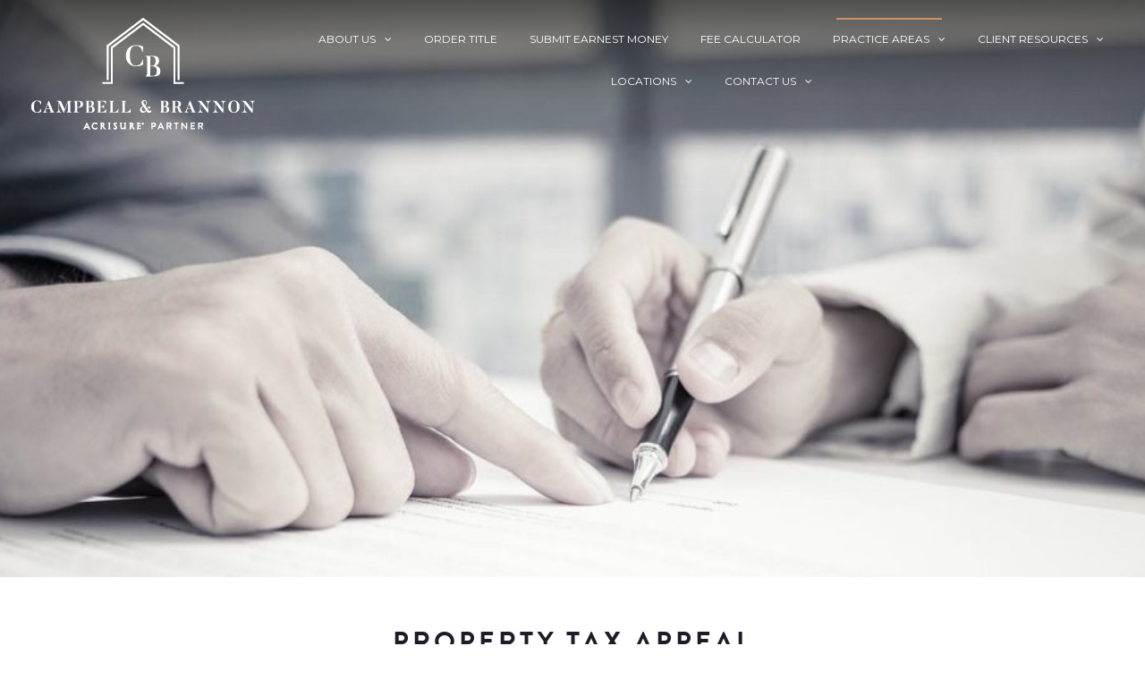

--- FILE ---
content_type: text/html; charset=UTF-8
request_url: https://www.campbellandbrannon.com/practice-areas/property-tax-appeal/
body_size: 19439
content:
<!doctype html>
<html dir="ltr" lang="en-US" prefix="og: https://ogp.me/ns#">
<head>
	<meta charset="UTF-8">
	<meta name="viewport" content="width=device-width, initial-scale=1">
	<meta name="format-detection" content="telephone=no">
	<link rel="profile" href="https://gmpg.org/xfn/11">

	<title>Property Tax Appeal - Campbell and Brannon</title>
	<style>img:is([sizes="auto" i], [sizes^="auto," i]) { contain-intrinsic-size: 3000px 1500px }</style>
	
		<!-- All in One SEO 4.9.3 - aioseo.com -->
	<meta name="description" content="Campbell &amp; Brannon’s Tax Services Division is committed to protecting your rights as a property owner and assisting in reducing your tax liability to County and City Governments. We do so by appealing the county’s appraised fair market value of your property. If the value of your property is not reduced by the Boards of" />
	<meta name="robots" content="max-image-preview:large" />
	<meta name="author" content="admin@swg"/>
	<link rel="canonical" href="https://www.campbellandbrannon.com/practice-areas/property-tax-appeal/" />
	<meta name="generator" content="All in One SEO (AIOSEO) 4.9.3" />
		<meta property="og:locale" content="en_US" />
		<meta property="og:site_name" content="Campbell and Brannon -" />
		<meta property="og:type" content="article" />
		<meta property="og:title" content="Property Tax Appeal - Campbell and Brannon" />
		<meta property="og:description" content="Campbell &amp; Brannon’s Tax Services Division is committed to protecting your rights as a property owner and assisting in reducing your tax liability to County and City Governments. We do so by appealing the county’s appraised fair market value of your property. If the value of your property is not reduced by the Boards of" />
		<meta property="og:url" content="https://www.campbellandbrannon.com/practice-areas/property-tax-appeal/" />
		<meta property="og:image" content="https://www.campbellandbrannon.com/wp-content/uploads/2023/04/NewBannerLogo.png" />
		<meta property="og:image:secure_url" content="https://www.campbellandbrannon.com/wp-content/uploads/2023/04/NewBannerLogo.png" />
		<meta property="og:image:width" content="250" />
		<meta property="og:image:height" content="125" />
		<meta property="article:published_time" content="2018-07-05T13:52:58+00:00" />
		<meta property="article:modified_time" content="2026-01-21T21:32:25+00:00" />
		<meta name="twitter:card" content="summary_large_image" />
		<meta name="twitter:title" content="Property Tax Appeal - Campbell and Brannon" />
		<meta name="twitter:description" content="Campbell &amp; Brannon’s Tax Services Division is committed to protecting your rights as a property owner and assisting in reducing your tax liability to County and City Governments. We do so by appealing the county’s appraised fair market value of your property. If the value of your property is not reduced by the Boards of" />
		<meta name="twitter:image" content="https://www.campbellandbrannon.com/wp-content/uploads/2023/04/NewBannerLogo.png" />
		<script type="application/ld+json" class="aioseo-schema">
			{"@context":"https:\/\/schema.org","@graph":[{"@type":"BreadcrumbList","@id":"https:\/\/www.campbellandbrannon.com\/practice-areas\/property-tax-appeal\/#breadcrumblist","itemListElement":[{"@type":"ListItem","@id":"https:\/\/www.campbellandbrannon.com#listItem","position":1,"name":"Home","item":"https:\/\/www.campbellandbrannon.com","nextItem":{"@type":"ListItem","@id":"https:\/\/www.campbellandbrannon.com\/practice-areas\/#listItem","name":"Practice Areas"}},{"@type":"ListItem","@id":"https:\/\/www.campbellandbrannon.com\/practice-areas\/#listItem","position":2,"name":"Practice Areas","item":"https:\/\/www.campbellandbrannon.com\/practice-areas\/","nextItem":{"@type":"ListItem","@id":"https:\/\/www.campbellandbrannon.com\/practice-areas\/property-tax-appeal\/#listItem","name":"Property Tax Appeal"},"previousItem":{"@type":"ListItem","@id":"https:\/\/www.campbellandbrannon.com#listItem","name":"Home"}},{"@type":"ListItem","@id":"https:\/\/www.campbellandbrannon.com\/practice-areas\/property-tax-appeal\/#listItem","position":3,"name":"Property Tax Appeal","previousItem":{"@type":"ListItem","@id":"https:\/\/www.campbellandbrannon.com\/practice-areas\/#listItem","name":"Practice Areas"}}]},{"@type":"Organization","@id":"https:\/\/www.campbellandbrannon.com\/#organization","name":"Campbell and Brannon","url":"https:\/\/www.campbellandbrannon.com\/","logo":{"@type":"ImageObject","url":"https:\/\/www.campbellandbrannon.com\/wp-content\/uploads\/2025\/11\/CB_LOGOMARK-CLR-SQ-scaled.jpg","@id":"https:\/\/www.campbellandbrannon.com\/practice-areas\/property-tax-appeal\/#organizationLogo","width":2200,"height":2200},"image":{"@id":"https:\/\/www.campbellandbrannon.com\/practice-areas\/property-tax-appeal\/#organizationLogo"}},{"@type":"Person","@id":"https:\/\/www.campbellandbrannon.com\/author\/adminswg\/#author","url":"https:\/\/www.campbellandbrannon.com\/author\/adminswg\/","name":"admin@swg","image":{"@type":"ImageObject","@id":"https:\/\/www.campbellandbrannon.com\/practice-areas\/property-tax-appeal\/#authorImage","url":"https:\/\/secure.gravatar.com\/avatar\/48b8ed1e434e549796664f4d4773915d?s=96&d=mm&r=g","width":96,"height":96,"caption":"admin@swg"}},{"@type":"WebPage","@id":"https:\/\/www.campbellandbrannon.com\/practice-areas\/property-tax-appeal\/#webpage","url":"https:\/\/www.campbellandbrannon.com\/practice-areas\/property-tax-appeal\/","name":"Property Tax Appeal - Campbell and Brannon","description":"Campbell & Brannon\u2019s Tax Services Division is committed to protecting your rights as a property owner and assisting in reducing your tax liability to County and City Governments. We do so by appealing the county\u2019s appraised fair market value of your property. If the value of your property is not reduced by the Boards of","inLanguage":"en-US","isPartOf":{"@id":"https:\/\/www.campbellandbrannon.com\/#website"},"breadcrumb":{"@id":"https:\/\/www.campbellandbrannon.com\/practice-areas\/property-tax-appeal\/#breadcrumblist"},"author":{"@id":"https:\/\/www.campbellandbrannon.com\/author\/adminswg\/#author"},"creator":{"@id":"https:\/\/www.campbellandbrannon.com\/author\/adminswg\/#author"},"datePublished":"2018-07-05T09:52:58-04:00","dateModified":"2026-01-21T16:32:25-05:00"},{"@type":"WebSite","@id":"https:\/\/www.campbellandbrannon.com\/#website","url":"https:\/\/www.campbellandbrannon.com\/","name":"Campbell and Brannon","inLanguage":"en-US","publisher":{"@id":"https:\/\/www.campbellandbrannon.com\/#organization"}}]}
		</script>
		<!-- All in One SEO -->


<!-- Google Tag Manager for WordPress by gtm4wp.com -->
<script data-cfasync="false" data-pagespeed-no-defer>
	var gtm4wp_datalayer_name = "dataLayer";
	var dataLayer = dataLayer || [];
</script>
<!-- End Google Tag Manager for WordPress by gtm4wp.com --><link rel='dns-prefetch' href='//www.campbellandbrannon.com' />
<link rel='dns-prefetch' href='//use.fontawesome.com' />
<link rel="alternate" type="application/rss+xml" title="Campbell and Brannon &raquo; Feed" href="https://www.campbellandbrannon.com/feed/" />
<link rel="alternate" type="application/rss+xml" title="Campbell and Brannon &raquo; Comments Feed" href="https://www.campbellandbrannon.com/comments/feed/" />
		<!-- This site uses the Google Analytics by MonsterInsights plugin v9.11.1 - Using Analytics tracking - https://www.monsterinsights.com/ -->
							<script src="//www.googletagmanager.com/gtag/js?id=G-JT2SBK3V4P"  data-cfasync="false" data-wpfc-render="false" type="text/javascript" async></script>
			<script data-cfasync="false" data-wpfc-render="false" type="text/javascript">
				var mi_version = '9.11.1';
				var mi_track_user = true;
				var mi_no_track_reason = '';
								var MonsterInsightsDefaultLocations = {"page_location":"https:\/\/www.campbellandbrannon.com\/practice-areas\/property-tax-appeal\/?q=\/practice-areas\/property-tax-appeal\/"};
								if ( typeof MonsterInsightsPrivacyGuardFilter === 'function' ) {
					var MonsterInsightsLocations = (typeof MonsterInsightsExcludeQuery === 'object') ? MonsterInsightsPrivacyGuardFilter( MonsterInsightsExcludeQuery ) : MonsterInsightsPrivacyGuardFilter( MonsterInsightsDefaultLocations );
				} else {
					var MonsterInsightsLocations = (typeof MonsterInsightsExcludeQuery === 'object') ? MonsterInsightsExcludeQuery : MonsterInsightsDefaultLocations;
				}

								var disableStrs = [
										'ga-disable-G-JT2SBK3V4P',
									];

				/* Function to detect opted out users */
				function __gtagTrackerIsOptedOut() {
					for (var index = 0; index < disableStrs.length; index++) {
						if (document.cookie.indexOf(disableStrs[index] + '=true') > -1) {
							return true;
						}
					}

					return false;
				}

				/* Disable tracking if the opt-out cookie exists. */
				if (__gtagTrackerIsOptedOut()) {
					for (var index = 0; index < disableStrs.length; index++) {
						window[disableStrs[index]] = true;
					}
				}

				/* Opt-out function */
				function __gtagTrackerOptout() {
					for (var index = 0; index < disableStrs.length; index++) {
						document.cookie = disableStrs[index] + '=true; expires=Thu, 31 Dec 2099 23:59:59 UTC; path=/';
						window[disableStrs[index]] = true;
					}
				}

				if ('undefined' === typeof gaOptout) {
					function gaOptout() {
						__gtagTrackerOptout();
					}
				}
								window.dataLayer = window.dataLayer || [];

				window.MonsterInsightsDualTracker = {
					helpers: {},
					trackers: {},
				};
				if (mi_track_user) {
					function __gtagDataLayer() {
						dataLayer.push(arguments);
					}

					function __gtagTracker(type, name, parameters) {
						if (!parameters) {
							parameters = {};
						}

						if (parameters.send_to) {
							__gtagDataLayer.apply(null, arguments);
							return;
						}

						if (type === 'event') {
														parameters.send_to = monsterinsights_frontend.v4_id;
							var hookName = name;
							if (typeof parameters['event_category'] !== 'undefined') {
								hookName = parameters['event_category'] + ':' + name;
							}

							if (typeof MonsterInsightsDualTracker.trackers[hookName] !== 'undefined') {
								MonsterInsightsDualTracker.trackers[hookName](parameters);
							} else {
								__gtagDataLayer('event', name, parameters);
							}
							
						} else {
							__gtagDataLayer.apply(null, arguments);
						}
					}

					__gtagTracker('js', new Date());
					__gtagTracker('set', {
						'developer_id.dZGIzZG': true,
											});
					if ( MonsterInsightsLocations.page_location ) {
						__gtagTracker('set', MonsterInsightsLocations);
					}
										__gtagTracker('config', 'G-JT2SBK3V4P', {"forceSSL":"true","link_attribution":"true"} );
										window.gtag = __gtagTracker;										(function () {
						/* https://developers.google.com/analytics/devguides/collection/analyticsjs/ */
						/* ga and __gaTracker compatibility shim. */
						var noopfn = function () {
							return null;
						};
						var newtracker = function () {
							return new Tracker();
						};
						var Tracker = function () {
							return null;
						};
						var p = Tracker.prototype;
						p.get = noopfn;
						p.set = noopfn;
						p.send = function () {
							var args = Array.prototype.slice.call(arguments);
							args.unshift('send');
							__gaTracker.apply(null, args);
						};
						var __gaTracker = function () {
							var len = arguments.length;
							if (len === 0) {
								return;
							}
							var f = arguments[len - 1];
							if (typeof f !== 'object' || f === null || typeof f.hitCallback !== 'function') {
								if ('send' === arguments[0]) {
									var hitConverted, hitObject = false, action;
									if ('event' === arguments[1]) {
										if ('undefined' !== typeof arguments[3]) {
											hitObject = {
												'eventAction': arguments[3],
												'eventCategory': arguments[2],
												'eventLabel': arguments[4],
												'value': arguments[5] ? arguments[5] : 1,
											}
										}
									}
									if ('pageview' === arguments[1]) {
										if ('undefined' !== typeof arguments[2]) {
											hitObject = {
												'eventAction': 'page_view',
												'page_path': arguments[2],
											}
										}
									}
									if (typeof arguments[2] === 'object') {
										hitObject = arguments[2];
									}
									if (typeof arguments[5] === 'object') {
										Object.assign(hitObject, arguments[5]);
									}
									if ('undefined' !== typeof arguments[1].hitType) {
										hitObject = arguments[1];
										if ('pageview' === hitObject.hitType) {
											hitObject.eventAction = 'page_view';
										}
									}
									if (hitObject) {
										action = 'timing' === arguments[1].hitType ? 'timing_complete' : hitObject.eventAction;
										hitConverted = mapArgs(hitObject);
										__gtagTracker('event', action, hitConverted);
									}
								}
								return;
							}

							function mapArgs(args) {
								var arg, hit = {};
								var gaMap = {
									'eventCategory': 'event_category',
									'eventAction': 'event_action',
									'eventLabel': 'event_label',
									'eventValue': 'event_value',
									'nonInteraction': 'non_interaction',
									'timingCategory': 'event_category',
									'timingVar': 'name',
									'timingValue': 'value',
									'timingLabel': 'event_label',
									'page': 'page_path',
									'location': 'page_location',
									'title': 'page_title',
									'referrer' : 'page_referrer',
								};
								for (arg in args) {
																		if (!(!args.hasOwnProperty(arg) || !gaMap.hasOwnProperty(arg))) {
										hit[gaMap[arg]] = args[arg];
									} else {
										hit[arg] = args[arg];
									}
								}
								return hit;
							}

							try {
								f.hitCallback();
							} catch (ex) {
							}
						};
						__gaTracker.create = newtracker;
						__gaTracker.getByName = newtracker;
						__gaTracker.getAll = function () {
							return [];
						};
						__gaTracker.remove = noopfn;
						__gaTracker.loaded = true;
						window['__gaTracker'] = __gaTracker;
					})();
									} else {
										console.log("");
					(function () {
						function __gtagTracker() {
							return null;
						}

						window['__gtagTracker'] = __gtagTracker;
						window['gtag'] = __gtagTracker;
					})();
									}
			</script>
							<!-- / Google Analytics by MonsterInsights -->
		<script type="text/javascript">
/* <![CDATA[ */
window._wpemojiSettings = {"baseUrl":"https:\/\/s.w.org\/images\/core\/emoji\/15.0.3\/72x72\/","ext":".png","svgUrl":"https:\/\/s.w.org\/images\/core\/emoji\/15.0.3\/svg\/","svgExt":".svg","source":{"wpemoji":"https:\/\/www.campbellandbrannon.com\/wp-includes\/js\/wp-emoji.js?ver=6.7.4","twemoji":"https:\/\/www.campbellandbrannon.com\/wp-includes\/js\/twemoji.js?ver=6.7.4"}};
/**
 * @output wp-includes/js/wp-emoji-loader.js
 */

/**
 * Emoji Settings as exported in PHP via _print_emoji_detection_script().
 * @typedef WPEmojiSettings
 * @type {object}
 * @property {?object} source
 * @property {?string} source.concatemoji
 * @property {?string} source.twemoji
 * @property {?string} source.wpemoji
 * @property {?boolean} DOMReady
 * @property {?Function} readyCallback
 */

/**
 * Support tests.
 * @typedef SupportTests
 * @type {object}
 * @property {?boolean} flag
 * @property {?boolean} emoji
 */

/**
 * IIFE to detect emoji support and load Twemoji if needed.
 *
 * @param {Window} window
 * @param {Document} document
 * @param {WPEmojiSettings} settings
 */
( function wpEmojiLoader( window, document, settings ) {
	if ( typeof Promise === 'undefined' ) {
		return;
	}

	var sessionStorageKey = 'wpEmojiSettingsSupports';
	var tests = [ 'flag', 'emoji' ];

	/**
	 * Checks whether the browser supports offloading to a Worker.
	 *
	 * @since 6.3.0
	 *
	 * @private
	 *
	 * @returns {boolean}
	 */
	function supportsWorkerOffloading() {
		return (
			typeof Worker !== 'undefined' &&
			typeof OffscreenCanvas !== 'undefined' &&
			typeof URL !== 'undefined' &&
			URL.createObjectURL &&
			typeof Blob !== 'undefined'
		);
	}

	/**
	 * @typedef SessionSupportTests
	 * @type {object}
	 * @property {number} timestamp
	 * @property {SupportTests} supportTests
	 */

	/**
	 * Get support tests from session.
	 *
	 * @since 6.3.0
	 *
	 * @private
	 *
	 * @returns {?SupportTests} Support tests, or null if not set or older than 1 week.
	 */
	function getSessionSupportTests() {
		try {
			/** @type {SessionSupportTests} */
			var item = JSON.parse(
				sessionStorage.getItem( sessionStorageKey )
			);
			if (
				typeof item === 'object' &&
				typeof item.timestamp === 'number' &&
				new Date().valueOf() < item.timestamp + 604800 && // Note: Number is a week in seconds.
				typeof item.supportTests === 'object'
			) {
				return item.supportTests;
			}
		} catch ( e ) {}
		return null;
	}

	/**
	 * Persist the supports in session storage.
	 *
	 * @since 6.3.0
	 *
	 * @private
	 *
	 * @param {SupportTests} supportTests Support tests.
	 */
	function setSessionSupportTests( supportTests ) {
		try {
			/** @type {SessionSupportTests} */
			var item = {
				supportTests: supportTests,
				timestamp: new Date().valueOf()
			};

			sessionStorage.setItem(
				sessionStorageKey,
				JSON.stringify( item )
			);
		} catch ( e ) {}
	}

	/**
	 * Checks if two sets of Emoji characters render the same visually.
	 *
	 * This function may be serialized to run in a Worker. Therefore, it cannot refer to variables from the containing
	 * scope. Everything must be passed by parameters.
	 *
	 * @since 4.9.0
	 *
	 * @private
	 *
	 * @param {CanvasRenderingContext2D} context 2D Context.
	 * @param {string} set1 Set of Emoji to test.
	 * @param {string} set2 Set of Emoji to test.
	 *
	 * @return {boolean} True if the two sets render the same.
	 */
	function emojiSetsRenderIdentically( context, set1, set2 ) {
		// Cleanup from previous test.
		context.clearRect( 0, 0, context.canvas.width, context.canvas.height );
		context.fillText( set1, 0, 0 );
		var rendered1 = new Uint32Array(
			context.getImageData(
				0,
				0,
				context.canvas.width,
				context.canvas.height
			).data
		);

		// Cleanup from previous test.
		context.clearRect( 0, 0, context.canvas.width, context.canvas.height );
		context.fillText( set2, 0, 0 );
		var rendered2 = new Uint32Array(
			context.getImageData(
				0,
				0,
				context.canvas.width,
				context.canvas.height
			).data
		);

		return rendered1.every( function ( rendered2Data, index ) {
			return rendered2Data === rendered2[ index ];
		} );
	}

	/**
	 * Determines if the browser properly renders Emoji that Twemoji can supplement.
	 *
	 * This function may be serialized to run in a Worker. Therefore, it cannot refer to variables from the containing
	 * scope. Everything must be passed by parameters.
	 *
	 * @since 4.2.0
	 *
	 * @private
	 *
	 * @param {CanvasRenderingContext2D} context 2D Context.
	 * @param {string} type Whether to test for support of "flag" or "emoji".
	 * @param {Function} emojiSetsRenderIdentically Reference to emojiSetsRenderIdentically function, needed due to minification.
	 *
	 * @return {boolean} True if the browser can render emoji, false if it cannot.
	 */
	function browserSupportsEmoji( context, type, emojiSetsRenderIdentically ) {
		var isIdentical;

		switch ( type ) {
			case 'flag':
				/*
				 * Test for Transgender flag compatibility. Added in Unicode 13.
				 *
				 * To test for support, we try to render it, and compare the rendering to how it would look if
				 * the browser doesn't render it correctly (white flag emoji + transgender symbol).
				 */
				isIdentical = emojiSetsRenderIdentically(
					context,
					'\uD83C\uDFF3\uFE0F\u200D\u26A7\uFE0F', // as a zero-width joiner sequence
					'\uD83C\uDFF3\uFE0F\u200B\u26A7\uFE0F' // separated by a zero-width space
				);

				if ( isIdentical ) {
					return false;
				}

				/*
				 * Test for UN flag compatibility. This is the least supported of the letter locale flags,
				 * so gives us an easy test for full support.
				 *
				 * To test for support, we try to render it, and compare the rendering to how it would look if
				 * the browser doesn't render it correctly ([U] + [N]).
				 */
				isIdentical = emojiSetsRenderIdentically(
					context,
					'\uD83C\uDDFA\uD83C\uDDF3', // as the sequence of two code points
					'\uD83C\uDDFA\u200B\uD83C\uDDF3' // as the two code points separated by a zero-width space
				);

				if ( isIdentical ) {
					return false;
				}

				/*
				 * Test for English flag compatibility. England is a country in the United Kingdom, it
				 * does not have a two letter locale code but rather a five letter sub-division code.
				 *
				 * To test for support, we try to render it, and compare the rendering to how it would look if
				 * the browser doesn't render it correctly (black flag emoji + [G] + [B] + [E] + [N] + [G]).
				 */
				isIdentical = emojiSetsRenderIdentically(
					context,
					// as the flag sequence
					'\uD83C\uDFF4\uDB40\uDC67\uDB40\uDC62\uDB40\uDC65\uDB40\uDC6E\uDB40\uDC67\uDB40\uDC7F',
					// with each code point separated by a zero-width space
					'\uD83C\uDFF4\u200B\uDB40\uDC67\u200B\uDB40\uDC62\u200B\uDB40\uDC65\u200B\uDB40\uDC6E\u200B\uDB40\uDC67\u200B\uDB40\uDC7F'
				);

				return ! isIdentical;
			case 'emoji':
				/*
				 * Four and twenty blackbirds baked in a pie.
				 *
				 * To test for Emoji 15.0 support, try to render a new emoji: Blackbird.
				 *
				 * The Blackbird is a ZWJ sequence combining 🐦 Bird and ⬛ large black square.,
				 *
				 * 0x1F426 (\uD83D\uDC26) == Bird
				 * 0x200D == Zero-Width Joiner (ZWJ) that links the code points for the new emoji or
				 * 0x200B == Zero-Width Space (ZWS) that is rendered for clients not supporting the new emoji.
				 * 0x2B1B == Large Black Square
				 *
				 * When updating this test for future Emoji releases, ensure that individual emoji that make up the
				 * sequence come from older emoji standards.
				 */
				isIdentical = emojiSetsRenderIdentically(
					context,
					'\uD83D\uDC26\u200D\u2B1B', // as the zero-width joiner sequence
					'\uD83D\uDC26\u200B\u2B1B' // separated by a zero-width space
				);

				return ! isIdentical;
		}

		return false;
	}

	/**
	 * Checks emoji support tests.
	 *
	 * This function may be serialized to run in a Worker. Therefore, it cannot refer to variables from the containing
	 * scope. Everything must be passed by parameters.
	 *
	 * @since 6.3.0
	 *
	 * @private
	 *
	 * @param {string[]} tests Tests.
	 * @param {Function} browserSupportsEmoji Reference to browserSupportsEmoji function, needed due to minification.
	 * @param {Function} emojiSetsRenderIdentically Reference to emojiSetsRenderIdentically function, needed due to minification.
	 *
	 * @return {SupportTests} Support tests.
	 */
	function testEmojiSupports( tests, browserSupportsEmoji, emojiSetsRenderIdentically ) {
		var canvas;
		if (
			typeof WorkerGlobalScope !== 'undefined' &&
			self instanceof WorkerGlobalScope
		) {
			canvas = new OffscreenCanvas( 300, 150 ); // Dimensions are default for HTMLCanvasElement.
		} else {
			canvas = document.createElement( 'canvas' );
		}

		var context = canvas.getContext( '2d', { willReadFrequently: true } );

		/*
		 * Chrome on OS X added native emoji rendering in M41. Unfortunately,
		 * it doesn't work when the font is bolder than 500 weight. So, we
		 * check for bold rendering support to avoid invisible emoji in Chrome.
		 */
		context.textBaseline = 'top';
		context.font = '600 32px Arial';

		var supports = {};
		tests.forEach( function ( test ) {
			supports[ test ] = browserSupportsEmoji( context, test, emojiSetsRenderIdentically );
		} );
		return supports;
	}

	/**
	 * Adds a script to the head of the document.
	 *
	 * @ignore
	 *
	 * @since 4.2.0
	 *
	 * @param {string} src The url where the script is located.
	 *
	 * @return {void}
	 */
	function addScript( src ) {
		var script = document.createElement( 'script' );
		script.src = src;
		script.defer = true;
		document.head.appendChild( script );
	}

	settings.supports = {
		everything: true,
		everythingExceptFlag: true
	};

	// Create a promise for DOMContentLoaded since the worker logic may finish after the event has fired.
	var domReadyPromise = new Promise( function ( resolve ) {
		document.addEventListener( 'DOMContentLoaded', resolve, {
			once: true
		} );
	} );

	// Obtain the emoji support from the browser, asynchronously when possible.
	new Promise( function ( resolve ) {
		var supportTests = getSessionSupportTests();
		if ( supportTests ) {
			resolve( supportTests );
			return;
		}

		if ( supportsWorkerOffloading() ) {
			try {
				// Note that the functions are being passed as arguments due to minification.
				var workerScript =
					'postMessage(' +
					testEmojiSupports.toString() +
					'(' +
					[
						JSON.stringify( tests ),
						browserSupportsEmoji.toString(),
						emojiSetsRenderIdentically.toString()
					].join( ',' ) +
					'));';
				var blob = new Blob( [ workerScript ], {
					type: 'text/javascript'
				} );
				var worker = new Worker( URL.createObjectURL( blob ), { name: 'wpTestEmojiSupports' } );
				worker.onmessage = function ( event ) {
					supportTests = event.data;
					setSessionSupportTests( supportTests );
					worker.terminate();
					resolve( supportTests );
				};
				return;
			} catch ( e ) {}
		}

		supportTests = testEmojiSupports( tests, browserSupportsEmoji, emojiSetsRenderIdentically );
		setSessionSupportTests( supportTests );
		resolve( supportTests );
	} )
		// Once the browser emoji support has been obtained from the session, finalize the settings.
		.then( function ( supportTests ) {
			/*
			 * Tests the browser support for flag emojis and other emojis, and adjusts the
			 * support settings accordingly.
			 */
			for ( var test in supportTests ) {
				settings.supports[ test ] = supportTests[ test ];

				settings.supports.everything =
					settings.supports.everything && settings.supports[ test ];

				if ( 'flag' !== test ) {
					settings.supports.everythingExceptFlag =
						settings.supports.everythingExceptFlag &&
						settings.supports[ test ];
				}
			}

			settings.supports.everythingExceptFlag =
				settings.supports.everythingExceptFlag &&
				! settings.supports.flag;

			// Sets DOMReady to false and assigns a ready function to settings.
			settings.DOMReady = false;
			settings.readyCallback = function () {
				settings.DOMReady = true;
			};
		} )
		.then( function () {
			return domReadyPromise;
		} )
		.then( function () {
			// When the browser can not render everything we need to load a polyfill.
			if ( ! settings.supports.everything ) {
				settings.readyCallback();

				var src = settings.source || {};

				if ( src.concatemoji ) {
					addScript( src.concatemoji );
				} else if ( src.wpemoji && src.twemoji ) {
					addScript( src.twemoji );
					addScript( src.wpemoji );
				}
			}
		} );
} )( window, document, window._wpemojiSettings );

/* ]]> */
</script>
<style id='wp-emoji-styles-inline-css' type='text/css'>

	img.wp-smiley, img.emoji {
		display: inline !important;
		border: none !important;
		box-shadow: none !important;
		height: 1em !important;
		width: 1em !important;
		margin: 0 0.07em !important;
		vertical-align: -0.1em !important;
		background: none !important;
		padding: 0 !important;
	}
</style>
<link rel='stylesheet' id='wp-block-library-css' href='https://www.campbellandbrannon.com/wp-includes/css/dist/block-library/style.css?ver=6.7.4' type='text/css' media='all' />
<link rel='stylesheet' id='aioseo/css/src/vue/standalone/blocks/table-of-contents/global.scss-css' href='https://www.campbellandbrannon.com/wp-content/plugins/all-in-one-seo-pack/dist/Lite/assets/css/table-of-contents/global.e90f6d47.css?ver=4.9.3' type='text/css' media='all' />
<style id='pdfemb-pdf-embedder-viewer-style-inline-css' type='text/css'>
.wp-block-pdfemb-pdf-embedder-viewer{max-width:none}

</style>
<style id='classic-theme-styles-inline-css' type='text/css'>
/**
 * These rules are needed for backwards compatibility.
 * They should match the button element rules in the base theme.json file.
 */
.wp-block-button__link {
	color: #ffffff;
	background-color: #32373c;
	border-radius: 9999px; /* 100% causes an oval, but any explicit but really high value retains the pill shape. */

	/* This needs a low specificity so it won't override the rules from the button element if defined in theme.json. */
	box-shadow: none;
	text-decoration: none;

	/* The extra 2px are added to size solids the same as the outline versions.*/
	padding: calc(0.667em + 2px) calc(1.333em + 2px);

	font-size: 1.125em;
}

.wp-block-file__button {
	background: #32373c;
	color: #ffffff;
	text-decoration: none;
}

</style>
<style id='global-styles-inline-css' type='text/css'>
:root{--wp--preset--aspect-ratio--square: 1;--wp--preset--aspect-ratio--4-3: 4/3;--wp--preset--aspect-ratio--3-4: 3/4;--wp--preset--aspect-ratio--3-2: 3/2;--wp--preset--aspect-ratio--2-3: 2/3;--wp--preset--aspect-ratio--16-9: 16/9;--wp--preset--aspect-ratio--9-16: 9/16;--wp--preset--color--black: #000000;--wp--preset--color--cyan-bluish-gray: #abb8c3;--wp--preset--color--white: #ffffff;--wp--preset--color--pale-pink: #f78da7;--wp--preset--color--vivid-red: #cf2e2e;--wp--preset--color--luminous-vivid-orange: #ff6900;--wp--preset--color--luminous-vivid-amber: #fcb900;--wp--preset--color--light-green-cyan: #7bdcb5;--wp--preset--color--vivid-green-cyan: #00d084;--wp--preset--color--pale-cyan-blue: #8ed1fc;--wp--preset--color--vivid-cyan-blue: #0693e3;--wp--preset--color--vivid-purple: #9b51e0;--wp--preset--gradient--vivid-cyan-blue-to-vivid-purple: linear-gradient(135deg,rgba(6,147,227,1) 0%,rgb(155,81,224) 100%);--wp--preset--gradient--light-green-cyan-to-vivid-green-cyan: linear-gradient(135deg,rgb(122,220,180) 0%,rgb(0,208,130) 100%);--wp--preset--gradient--luminous-vivid-amber-to-luminous-vivid-orange: linear-gradient(135deg,rgba(252,185,0,1) 0%,rgba(255,105,0,1) 100%);--wp--preset--gradient--luminous-vivid-orange-to-vivid-red: linear-gradient(135deg,rgba(255,105,0,1) 0%,rgb(207,46,46) 100%);--wp--preset--gradient--very-light-gray-to-cyan-bluish-gray: linear-gradient(135deg,rgb(238,238,238) 0%,rgb(169,184,195) 100%);--wp--preset--gradient--cool-to-warm-spectrum: linear-gradient(135deg,rgb(74,234,220) 0%,rgb(151,120,209) 20%,rgb(207,42,186) 40%,rgb(238,44,130) 60%,rgb(251,105,98) 80%,rgb(254,248,76) 100%);--wp--preset--gradient--blush-light-purple: linear-gradient(135deg,rgb(255,206,236) 0%,rgb(152,150,240) 100%);--wp--preset--gradient--blush-bordeaux: linear-gradient(135deg,rgb(254,205,165) 0%,rgb(254,45,45) 50%,rgb(107,0,62) 100%);--wp--preset--gradient--luminous-dusk: linear-gradient(135deg,rgb(255,203,112) 0%,rgb(199,81,192) 50%,rgb(65,88,208) 100%);--wp--preset--gradient--pale-ocean: linear-gradient(135deg,rgb(255,245,203) 0%,rgb(182,227,212) 50%,rgb(51,167,181) 100%);--wp--preset--gradient--electric-grass: linear-gradient(135deg,rgb(202,248,128) 0%,rgb(113,206,126) 100%);--wp--preset--gradient--midnight: linear-gradient(135deg,rgb(2,3,129) 0%,rgb(40,116,252) 100%);--wp--preset--font-size--small: 13px;--wp--preset--font-size--medium: 20px;--wp--preset--font-size--large: 36px;--wp--preset--font-size--x-large: 42px;--wp--preset--spacing--20: 0.44rem;--wp--preset--spacing--30: 0.67rem;--wp--preset--spacing--40: 1rem;--wp--preset--spacing--50: 1.5rem;--wp--preset--spacing--60: 2.25rem;--wp--preset--spacing--70: 3.38rem;--wp--preset--spacing--80: 5.06rem;--wp--preset--shadow--natural: 6px 6px 9px rgba(0, 0, 0, 0.2);--wp--preset--shadow--deep: 12px 12px 50px rgba(0, 0, 0, 0.4);--wp--preset--shadow--sharp: 6px 6px 0px rgba(0, 0, 0, 0.2);--wp--preset--shadow--outlined: 6px 6px 0px -3px rgba(255, 255, 255, 1), 6px 6px rgba(0, 0, 0, 1);--wp--preset--shadow--crisp: 6px 6px 0px rgba(0, 0, 0, 1);}:where(.is-layout-flex){gap: 0.5em;}:where(.is-layout-grid){gap: 0.5em;}body .is-layout-flex{display: flex;}.is-layout-flex{flex-wrap: wrap;align-items: center;}.is-layout-flex > :is(*, div){margin: 0;}body .is-layout-grid{display: grid;}.is-layout-grid > :is(*, div){margin: 0;}:where(.wp-block-columns.is-layout-flex){gap: 2em;}:where(.wp-block-columns.is-layout-grid){gap: 2em;}:where(.wp-block-post-template.is-layout-flex){gap: 1.25em;}:where(.wp-block-post-template.is-layout-grid){gap: 1.25em;}.has-black-color{color: var(--wp--preset--color--black) !important;}.has-cyan-bluish-gray-color{color: var(--wp--preset--color--cyan-bluish-gray) !important;}.has-white-color{color: var(--wp--preset--color--white) !important;}.has-pale-pink-color{color: var(--wp--preset--color--pale-pink) !important;}.has-vivid-red-color{color: var(--wp--preset--color--vivid-red) !important;}.has-luminous-vivid-orange-color{color: var(--wp--preset--color--luminous-vivid-orange) !important;}.has-luminous-vivid-amber-color{color: var(--wp--preset--color--luminous-vivid-amber) !important;}.has-light-green-cyan-color{color: var(--wp--preset--color--light-green-cyan) !important;}.has-vivid-green-cyan-color{color: var(--wp--preset--color--vivid-green-cyan) !important;}.has-pale-cyan-blue-color{color: var(--wp--preset--color--pale-cyan-blue) !important;}.has-vivid-cyan-blue-color{color: var(--wp--preset--color--vivid-cyan-blue) !important;}.has-vivid-purple-color{color: var(--wp--preset--color--vivid-purple) !important;}.has-black-background-color{background-color: var(--wp--preset--color--black) !important;}.has-cyan-bluish-gray-background-color{background-color: var(--wp--preset--color--cyan-bluish-gray) !important;}.has-white-background-color{background-color: var(--wp--preset--color--white) !important;}.has-pale-pink-background-color{background-color: var(--wp--preset--color--pale-pink) !important;}.has-vivid-red-background-color{background-color: var(--wp--preset--color--vivid-red) !important;}.has-luminous-vivid-orange-background-color{background-color: var(--wp--preset--color--luminous-vivid-orange) !important;}.has-luminous-vivid-amber-background-color{background-color: var(--wp--preset--color--luminous-vivid-amber) !important;}.has-light-green-cyan-background-color{background-color: var(--wp--preset--color--light-green-cyan) !important;}.has-vivid-green-cyan-background-color{background-color: var(--wp--preset--color--vivid-green-cyan) !important;}.has-pale-cyan-blue-background-color{background-color: var(--wp--preset--color--pale-cyan-blue) !important;}.has-vivid-cyan-blue-background-color{background-color: var(--wp--preset--color--vivid-cyan-blue) !important;}.has-vivid-purple-background-color{background-color: var(--wp--preset--color--vivid-purple) !important;}.has-black-border-color{border-color: var(--wp--preset--color--black) !important;}.has-cyan-bluish-gray-border-color{border-color: var(--wp--preset--color--cyan-bluish-gray) !important;}.has-white-border-color{border-color: var(--wp--preset--color--white) !important;}.has-pale-pink-border-color{border-color: var(--wp--preset--color--pale-pink) !important;}.has-vivid-red-border-color{border-color: var(--wp--preset--color--vivid-red) !important;}.has-luminous-vivid-orange-border-color{border-color: var(--wp--preset--color--luminous-vivid-orange) !important;}.has-luminous-vivid-amber-border-color{border-color: var(--wp--preset--color--luminous-vivid-amber) !important;}.has-light-green-cyan-border-color{border-color: var(--wp--preset--color--light-green-cyan) !important;}.has-vivid-green-cyan-border-color{border-color: var(--wp--preset--color--vivid-green-cyan) !important;}.has-pale-cyan-blue-border-color{border-color: var(--wp--preset--color--pale-cyan-blue) !important;}.has-vivid-cyan-blue-border-color{border-color: var(--wp--preset--color--vivid-cyan-blue) !important;}.has-vivid-purple-border-color{border-color: var(--wp--preset--color--vivid-purple) !important;}.has-vivid-cyan-blue-to-vivid-purple-gradient-background{background: var(--wp--preset--gradient--vivid-cyan-blue-to-vivid-purple) !important;}.has-light-green-cyan-to-vivid-green-cyan-gradient-background{background: var(--wp--preset--gradient--light-green-cyan-to-vivid-green-cyan) !important;}.has-luminous-vivid-amber-to-luminous-vivid-orange-gradient-background{background: var(--wp--preset--gradient--luminous-vivid-amber-to-luminous-vivid-orange) !important;}.has-luminous-vivid-orange-to-vivid-red-gradient-background{background: var(--wp--preset--gradient--luminous-vivid-orange-to-vivid-red) !important;}.has-very-light-gray-to-cyan-bluish-gray-gradient-background{background: var(--wp--preset--gradient--very-light-gray-to-cyan-bluish-gray) !important;}.has-cool-to-warm-spectrum-gradient-background{background: var(--wp--preset--gradient--cool-to-warm-spectrum) !important;}.has-blush-light-purple-gradient-background{background: var(--wp--preset--gradient--blush-light-purple) !important;}.has-blush-bordeaux-gradient-background{background: var(--wp--preset--gradient--blush-bordeaux) !important;}.has-luminous-dusk-gradient-background{background: var(--wp--preset--gradient--luminous-dusk) !important;}.has-pale-ocean-gradient-background{background: var(--wp--preset--gradient--pale-ocean) !important;}.has-electric-grass-gradient-background{background: var(--wp--preset--gradient--electric-grass) !important;}.has-midnight-gradient-background{background: var(--wp--preset--gradient--midnight) !important;}.has-small-font-size{font-size: var(--wp--preset--font-size--small) !important;}.has-medium-font-size{font-size: var(--wp--preset--font-size--medium) !important;}.has-large-font-size{font-size: var(--wp--preset--font-size--large) !important;}.has-x-large-font-size{font-size: var(--wp--preset--font-size--x-large) !important;}
:where(.wp-block-post-template.is-layout-flex){gap: 1.25em;}:where(.wp-block-post-template.is-layout-grid){gap: 1.25em;}
:where(.wp-block-columns.is-layout-flex){gap: 2em;}:where(.wp-block-columns.is-layout-grid){gap: 2em;}
:root :where(.wp-block-pullquote){font-size: 1.5em;line-height: 1.6;}
</style>
<link rel='stylesheet' id='wpsm_ac-font-awesome-front-css' href='https://www.campbellandbrannon.com/wp-content/plugins/responsive-accordion-and-collapse/css/font-awesome/css/font-awesome.min.css?ver=6.7.4' type='text/css' media='all' />
<link rel='stylesheet' id='wpsm_ac_bootstrap-front-css' href='https://www.campbellandbrannon.com/wp-content/plugins/responsive-accordion-and-collapse/css/bootstrap-front.css?ver=6.7.4' type='text/css' media='all' />
<link rel='stylesheet' id='stripe-handler-ng-style-css' href='https://www.campbellandbrannon.com/wp-content/plugins/stripe-payments/public/assets/css/public.css?ver=2.0.96' type='text/css' media='all' />
<link rel='stylesheet' id='swg-toolkit-css' href='https://www.campbellandbrannon.com/wp-content/plugins/swg-toolkit/public/css/swg-public.css?ver=1.0.2' type='text/css' media='all' />
<link rel='stylesheet' id='bootstrap-css' href='https://www.campbellandbrannon.com/wp-content/themes/sw_cab/css/bootstrap.min.css?ver=1769125042' type='text/css' media='all' />
<link rel='stylesheet' id='sw_cab_main-css' href='https://www.campbellandbrannon.com/wp-content/themes/sw_cab/style.css?ver=1769125042' type='text/css' media='all' />
<link rel='stylesheet' id='font_all-css' href='https://use.fontawesome.com/releases/v5.1.0/css/all.css?ver=11-07-2018' type='text/css' media='all' />
<link rel='stylesheet' id='stellarnav-css' href='https://www.campbellandbrannon.com/wp-content/themes/sw_cab/css/stellarnav.min.css?ver=1769125042' type='text/css' media='all' />
<link rel='stylesheet' id='slick-css' href='https://www.campbellandbrannon.com/wp-content/themes/sw_cab/css/slick.css?ver=1769125042' type='text/css' media='all' />
<link rel='stylesheet' id='slick-theme-css' href='https://www.campbellandbrannon.com/wp-content/themes/sw_cab/css/slick-theme.css?ver=1769125042' type='text/css' media='all' />
<link rel='stylesheet' id='sw_cab_fancybox_styles-css' href='https://www.campbellandbrannon.com/wp-content/themes/sw_cab/css/jquery.fancybox.min.css?ver=1769125042' type='text/css' media='all' />
<script type="text/javascript" src="https://www.campbellandbrannon.com/wp-includes/js/jquery/jquery.js?ver=3.7.1" id="jquery-core-js"></script>
<script type="text/javascript" src="https://www.campbellandbrannon.com/wp-includes/js/jquery/jquery-migrate.js?ver=3.4.1" id="jquery-migrate-js"></script>
<script type="text/javascript" src="https://www.campbellandbrannon.com/wp-content/plugins/google-analytics-for-wordpress/assets/js/frontend-gtag.js?ver=1769125042" id="monsterinsights-frontend-script-js" async="async" data-wp-strategy="async"></script>
<script data-cfasync="false" data-wpfc-render="false" type="text/javascript" id='monsterinsights-frontend-script-js-extra'>/* <![CDATA[ */
var monsterinsights_frontend = {"js_events_tracking":"true","download_extensions":"doc,pdf,ppt,zip,xls,docx,pptx,xlsx","inbound_paths":"[{\"path\":\"\\\/go\\\/\",\"label\":\"affiliate\"},{\"path\":\"\\\/recommend\\\/\",\"label\":\"affiliate\"}]","home_url":"https:\/\/www.campbellandbrannon.com","hash_tracking":"false","v4_id":"G-JT2SBK3V4P"};/* ]]> */
</script>
<script type="text/javascript" src="https://www.campbellandbrannon.com/wp-content/plugins/swg-toolkit/public/js/swg-public.js?ver=1.0.2" id="swg-toolkit-js"></script>
<script type="text/javascript" src="https://www.campbellandbrannon.com/wp-content/themes/sw_cab/js/bootstrap.min.js?ver=1769125042" id="sw_cab_bootstrap-js"></script>
<link rel="https://api.w.org/" href="https://www.campbellandbrannon.com/wp-json/" /><link rel="EditURI" type="application/rsd+xml" title="RSD" href="https://www.campbellandbrannon.com/xmlrpc.php?rsd" />
<meta name="generator" content="WordPress 6.7.4" />
<link rel='shortlink' href='https://www.campbellandbrannon.com/?p=91' />
<link rel="alternate" title="oEmbed (JSON)" type="application/json+oembed" href="https://www.campbellandbrannon.com/wp-json/oembed/1.0/embed?url=https%3A%2F%2Fwww.campbellandbrannon.com%2Fpractice-areas%2Fproperty-tax-appeal%2F" />
<link rel="alternate" title="oEmbed (XML)" type="text/xml+oembed" href="https://www.campbellandbrannon.com/wp-json/oembed/1.0/embed?url=https%3A%2F%2Fwww.campbellandbrannon.com%2Fpractice-areas%2Fproperty-tax-appeal%2F&#038;format=xml" />
 <style> .ppw-ppf-input-container { background-color: !important; padding: px!important; border-radius: px!important; } .ppw-ppf-input-container div.ppw-ppf-headline { font-size: px!important; font-weight: !important; color: !important; } .ppw-ppf-input-container div.ppw-ppf-desc { font-size: px!important; font-weight: !important; color: !important; } .ppw-ppf-input-container label.ppw-pwd-label { font-size: px!important; font-weight: !important; color: !important; } div.ppwp-wrong-pw-error { font-size: px!important; font-weight: !important; color: #dc3232!important; background: !important; } .ppw-ppf-input-container input[type='submit'] { color: !important; background: !important; } .ppw-ppf-input-container input[type='submit']:hover { color: !important; background: !important; } .ppw-ppf-desc-below { font-size: px!important; font-weight: !important; color: !important; } </style>  <style> .ppw-form { background-color: !important; padding: px!important; border-radius: px!important; } .ppw-headline.ppw-pcp-pf-headline { font-size: px!important; font-weight: !important; color: !important; } .ppw-description.ppw-pcp-pf-desc { font-size: px!important; font-weight: !important; color: !important; } .ppw-pcp-pf-desc-above-btn { display: block; } .ppw-pcp-pf-desc-below-form { font-size: px!important; font-weight: !important; color: !important; } .ppw-input label.ppw-pcp-password-label { font-size: px!important; font-weight: !important; color: !important; } .ppw-form input[type='submit'] { color: !important; background: !important; } .ppw-form input[type='submit']:hover { color: !important; background: !important; } div.ppw-error.ppw-pcp-pf-error-msg { font-size: px!important; font-weight: !important; color: #dc3232!important; background: !important; } </style> 
<!-- Google Tag Manager for WordPress by gtm4wp.com -->
<!-- GTM Container placement set to manual -->
<script data-cfasync="false" data-pagespeed-no-defer type="text/javascript">
	var dataLayer_content = {"pagePostType":"practice-areas","pagePostType2":"single-practice-areas","pagePostAuthor":"admin@swg"};
	dataLayer.push( dataLayer_content );
</script>
<script data-cfasync="false" data-pagespeed-no-defer type="text/javascript">
(function(w,d,s,l,i){w[l]=w[l]||[];w[l].push({'gtm.start':
new Date().getTime(),event:'gtm.js'});var f=d.getElementsByTagName(s)[0],
j=d.createElement(s),dl=l!='dataLayer'?'&l='+l:'';j.async=true;j.src=
'//www.googletagmanager.com/gtm.js?id='+i+dl;f.parentNode.insertBefore(j,f);
})(window,document,'script','dataLayer','GTM-5Q899BC');
</script>
<!-- End Google Tag Manager for WordPress by gtm4wp.com --><style type="text/css">.recentcomments a{display:inline !important;padding:0 !important;margin:0 !important;}</style><link rel="icon" href="https://www.campbellandbrannon.com/wp-content/uploads/2018/08/favicon.png" sizes="32x32" />
<link rel="icon" href="https://www.campbellandbrannon.com/wp-content/uploads/2018/08/favicon.png" sizes="192x192" />
<link rel="apple-touch-icon" href="https://www.campbellandbrannon.com/wp-content/uploads/2018/08/favicon.png" />
<meta name="msapplication-TileImage" content="https://www.campbellandbrannon.com/wp-content/uploads/2018/08/favicon.png" />
		<style type="text/css" id="wp-custom-css">
			.home .c-abtcont {
	width: 100%;
}

.c-notification-inn li:nth-of-type(3n) {
	display: none;
}

.o-banner.c-banner.c-banner--bg,
.o-banner .banner-image-new,
.o-banner .banner-image-new img
{
    min-height: 645px;
		max-height: 645px;
		object-fit: cover;
}

@media screen and (max-width: 48em) {
	.c-attorneys__single img {
		max-width: 202px;
	}
}

@media screen and (min-width: 64em) {
.home .o-banner {
    min-height: 645px; }
}


@media (min-width: 992px) {
		.page-id-120 .col-lg-4 {
			-ms-flex: none;
			float: left;
			width: 100%!important;
			max-width: 33.33%!important;
	}
	/* fix for sub menu position */
	.stellarnav > ul > li:hover > ul > li:hover > ul {
		left: 190px;
	}
}

div.contact-location {
	min-width: 33.33%;
	flex-basis: 33.33%;
}

div.c-abtcont .row {
	min-width: 100%;
	flex-basis: 100%;
}

.home .col-md-10 {
	min-width: 83.333%;
}


.home .col-md-9 {
	min-width: 75%;
}

.home .col-md-6 {
	min-width: 50%!important;
}


.home .col-md-1 {
	min-width: 8.333%;
}		</style>
			
<!-- GTM Container placement set to manual -->
<!-- Google Tag Manager (noscript) -->
				<noscript><iframe src="https://www.googletagmanager.com/ns.html?id=GTM-5Q899BC" height="0" width="0" style="display:none;visibility:hidden" aria-hidden="true"></iframe></noscript>
<!-- End Google Tag Manager (noscript) -->
	<script type="text/javascript">
    var ajaxUrl = 'https://www.campbellandbrannon.com/wp-admin/admin-ajax.php';
  </script>
  	<!-- Global site tag (gtag.js) - Google Analytics -->
<script async src="https://www.googletagmanager.com/gtag/js?id=UA-170088471-1"></script>
<script>
  window.dataLayer = window.dataLayer || [];
  function gtag(){dataLayer.push(arguments);}
  gtag('js', new Date());

  gtag('config', 'UA-170088471-1');
</script>
	<!--Google Analytics Tracking Code Ends Here -->

</head>

<body class="practice-areas-template-default single single-practice-areas postid-91 wp-custom-logo">

	<!-- Modal area start-->
		<div class="modal text-center" id="cab_modal">
	  <div class="modal-dialog">
	    <div class="modal-content">
	      <div class="modal-header">
	        <button type="button" class="close" data-dismiss="modal">&times;</button>
	      </div>
	      <div class="modal-body">
	      	<h2>WIRE FRAUD IS ON THE RISE</h2>
	      	<p> Wire fraud, email hacking and phishing attacks are on the rise! ONLY accept wiring instructions sent to you via our CertifID secure platform. NEVER respond to any emails that claim to contain revised wire transfer instructions, even if they appear to be sent by our company. Our instructions will NEVER change. Outgoing wires are also verified through CertifID. 
</p>
			<p>
				<a href="">
									</a>
			</p>

			<!-- <input name="popup_chk" type="checkbox" id="popup_chk"> <label for="checkbox1"></label> -->
			<label class="pop-check">
				Don't show this message again				<input type="checkbox" name="popup_chk" id="popup_chk">
				<span class="checkmark"></span>
			</label>
	      </div>
	      <!-- <div class="modal-footer"></div> -->
	    </div>
	  </div>
	</div>
	<!-- Modal area end-->

	<!-- header -->
	<header class="o-header">
		<div class="container-fluid ">
			<div class="row">

				<!-- logo -->
				<div class="o-header__logo col-md-3">
					<a href="https://www.campbellandbrannon.com/" class="custom-logo-link" rel="home"><img width="250" height="125" src="https://www.campbellandbrannon.com/wp-content/uploads/2023/04/NewBannerLogo.png" class="custom-logo" alt="Campbell and Brannon" decoding="async" srcset="https://www.campbellandbrannon.com/wp-content/uploads/2023/04/NewBannerLogo.png 250w, https://www.campbellandbrannon.com/wp-content/uploads/2023/04/NewBannerLogo-200x100.png 200w" sizes="(max-width: 250px) 100vw, 250px" /></a>				</div>
				<!-- /logo -->

				<!-- nav -->
				<nav class="o-header__nav col-md-9">
				    <div id="main-nav" class="stellarnav">
						<ul id="menu-primary-menu" class="menu"><li id="menu-item-537" class="o-menu-home menu-item menu-item-type-post_type menu-item-object-page menu-item-home menu-item-537"><a href="https://www.campbellandbrannon.com/">Home</a></li>
<li id="menu-item-157" class="menu-item menu-item-type-post_type menu-item-object-page menu-item-has-children menu-item-157"><a href="https://www.campbellandbrannon.com/about-us/">About Us</a>
<ul class="sub-menu">
	<li id="menu-item-159" class="menu-item menu-item-type-post_type_archive menu-item-object-attorneys menu-item-159"><a href="https://www.campbellandbrannon.com/attorneys/">Attorneys</a></li>
</ul>
</li>
<li id="menu-item-2666" class="menu-item menu-item-type-post_type menu-item-object-page menu-item-2666"><a href="https://www.campbellandbrannon.com/ordertitle/">Order Title</a></li>
<li id="menu-item-3049" class="menu-item menu-item-type-post_type menu-item-object-page menu-item-3049"><a target="_blank" href="https://www.campbellandbrannon.com/emd/">Submit Earnest Money</a></li>
<li id="menu-item-2716" class="menu-item menu-item-type-post_type menu-item-object-page menu-item-2716"><a href="https://www.campbellandbrannon.com/fees/">Fee Calculator</a></li>
<li id="menu-item-158" class="menu-item menu-item-type-post_type_archive menu-item-object-practice-areas current-menu-ancestor current-menu-parent menu-item-has-children menu-item-158"><a href="https://www.campbellandbrannon.com/practice-areas/">Practice Areas</a>
<ul class="sub-menu">
	<li id="menu-item-174" class="menu-item menu-item-type-post_type menu-item-object-practice-areas menu-item-174"><a href="https://www.campbellandbrannon.com/practice-areas/closings/">Closings</a></li>
	<li id="menu-item-3007" class="menu-item menu-item-type-custom menu-item-object-custom menu-item-3007"><a href="https://www.campbellandbrannon.com/commercial-transactions">Commercial Transactions</a></li>
	<li id="menu-item-3915" class="menu-item menu-item-type-custom menu-item-object-custom menu-item-3915"><a href="https://www.campbellandbrannon.com/practice-areas/corporate-relocation/">Corporate Relocation</a></li>
	<li id="menu-item-504" class="menu-item menu-item-type-post_type menu-item-object-practice-areas menu-item-504"><a href="https://www.campbellandbrannon.com/practice-areas/default-services/">Default Services</a></li>
	<li id="menu-item-3038" class="menu-item menu-item-type-custom menu-item-object-custom current-menu-item menu-item-3038"><a href="https://www.campbellandbrannon.com/practice-areas/property-tax-appeal/" aria-current="page">Property Tax Appeal</a></li>
	<li id="menu-item-507" class="menu-item menu-item-type-post_type menu-item-object-practice-areas menu-item-507"><a href="https://www.campbellandbrannon.com/practice-areas/real-estate-litigation/">Real Estate Litigation</a></li>
</ul>
</li>
<li id="menu-item-606" class="menu-item menu-item-type-custom menu-item-object-custom menu-item-has-children menu-item-606"><a href="#">Client Resources</a>
<ul class="sub-menu">
	<li id="menu-item-368" class="menu-item menu-item-type-post_type menu-item-object-page menu-item-has-children menu-item-368"><a href="https://www.campbellandbrannon.com/residential-closings/">Residential Closings</a>
	<ul class="sub-menu">
		<li id="menu-item-369" class="menu-item menu-item-type-post_type menu-item-object-page menu-item-369"><a href="https://www.campbellandbrannon.com/buying/">Buying</a></li>
		<li id="menu-item-371" class="menu-item menu-item-type-post_type menu-item-object-page menu-item-371"><a href="https://www.campbellandbrannon.com/selling/">Selling</a></li>
		<li id="menu-item-370" class="menu-item menu-item-type-post_type menu-item-object-page menu-item-370"><a href="https://www.campbellandbrannon.com/refinancing/">Refinancing</a></li>
	</ul>
</li>
	<li id="menu-item-372" class="menu-item menu-item-type-post_type menu-item-object-page menu-item-372"><a href="https://www.campbellandbrannon.com/our-fees/">Our Fees (Residential Only)</a></li>
	<li id="menu-item-2711" class="menu-item menu-item-type-post_type menu-item-object-page menu-item-2711"><a href="https://www.campbellandbrannon.com/sellernet/">Seller Net Sheet</a></li>
	<li id="menu-item-373" class="menu-item menu-item-type-post_type menu-item-object-page menu-item-373"><a href="https://www.campbellandbrannon.com/title-insurance/">Title Insurance</a></li>
	<li id="menu-item-2832" class="menu-item menu-item-type-custom menu-item-object-custom menu-item-2832"><a target="_blank" href="https://www.breakthroughbroker.com/id/campbellbrannon">Breakthrough Broker</a></li>
	<li id="menu-item-2664" class="menu-item menu-item-type-custom menu-item-object-custom menu-item-2664"><a target="_blank" href="https://www.utilityconnect.net/campbellandbrannon">Utility Connect</a></li>
	<li id="menu-item-375" class="menu-item menu-item-type-post_type menu-item-object-page menu-item-375"><a href="https://www.campbellandbrannon.com/homestead/">Homestead Exemptions</a></li>
	<li id="menu-item-376" class="menu-item menu-item-type-post_type menu-item-object-page menu-item-376"><a href="https://www.campbellandbrannon.com/lenders/">Lenders</a></li>
	<li id="menu-item-377" class="menu-item menu-item-type-post_type menu-item-object-page menu-item-377"><a href="https://www.campbellandbrannon.com/brokers/">Brokers</a></li>
	<li id="menu-item-3699" class="menu-item menu-item-type-custom menu-item-object-custom menu-item-3699"><a href="https://resources.campbellandbrannon.com/cecalendar">Continuing Education</a></li>
	<li id="menu-item-379" class="menu-item menu-item-type-post_type menu-item-object-page menu-item-379"><a href="https://www.campbellandbrannon.com/faq/">Closing FAQs</a></li>
	<li id="menu-item-378" class="menu-item menu-item-type-post_type menu-item-object-page menu-item-378"><a href="https://www.campbellandbrannon.com/commercial-closings/">Commercial Closings</a></li>
	<li id="menu-item-3898" class="menu-item menu-item-type-custom menu-item-object-custom menu-item-3898"><a href="https://www.acrisure.com/terms-of-use">Terms of Use</a></li>
	<li id="menu-item-2502" class="menu-item menu-item-type-post_type menu-item-object-page menu-item-2502"><a href="https://www.campbellandbrannon.com/privacy/">Privacy</a></li>
	<li id="menu-item-3899" class="menu-item menu-item-type-custom menu-item-object-custom menu-item-3899"><a href="https://acrisure-privacy.my.onetrust.com/webform/de0f2781-4af2-43ab-ac0f-2dca9375f0bc/71110b5c-6c38-46a1-86fe-b280244e8465">Your Privacy Choices</a></li>
	<li id="menu-item-3900" class="menu-item menu-item-type-custom menu-item-object-custom menu-item-3900"><a href="https://www.acrisure.com/legal">Legal</a></li>
</ul>
</li>
<li id="menu-item-353" class="menu-item menu-item-type-post_type_archive menu-item-object-locations menu-item-has-children menu-item-353"><a href="https://www.campbellandbrannon.com/locations/">Locations</a>
<ul class="sub-menu">
	<li id="menu-item-360" class="menu-item menu-item-type-post_type menu-item-object-locations menu-item-360"><a href="https://www.campbellandbrannon.com/locations/alpharetta/">Alpharetta</a></li>
	<li id="menu-item-3017" class="menu-item menu-item-type-post_type menu-item-object-locations menu-item-3017"><a href="https://www.campbellandbrannon.com/locations/braselton/">Braselton</a></li>
	<li id="menu-item-359" class="menu-item menu-item-type-post_type menu-item-object-locations menu-item-359"><a href="https://www.campbellandbrannon.com/locations/buckhead/">Buckhead</a></li>
	<li id="menu-item-358" class="menu-item menu-item-type-post_type menu-item-object-locations menu-item-358"><a href="https://www.campbellandbrannon.com/locations/cobb/">Cobb</a></li>
	<li id="menu-item-2297" class="menu-item menu-item-type-post_type menu-item-object-locations menu-item-2297"><a href="https://www.campbellandbrannon.com/locations/intown/">Intown</a></li>
	<li id="menu-item-3087" class="menu-item menu-item-type-post_type menu-item-object-locations menu-item-3087"><a href="https://www.campbellandbrannon.com/locations/lake-oconee/">Lake Oconee</a></li>
	<li id="menu-item-356" class="menu-item menu-item-type-post_type menu-item-object-locations menu-item-356"><a href="https://www.campbellandbrannon.com/locations/marietta/">Marietta</a></li>
	<li id="menu-item-3118" class="menu-item menu-item-type-post_type menu-item-object-locations menu-item-3118"><a href="https://www.campbellandbrannon.com/locations/north-georgia/">North Georgia</a></li>
	<li id="menu-item-357" class="menu-item menu-item-type-post_type menu-item-object-locations menu-item-357"><a href="https://www.campbellandbrannon.com/locations/sandysprings/">Sandy Springs</a></li>
	<li id="menu-item-2800" class="menu-item menu-item-type-post_type menu-item-object-locations menu-item-2800"><a href="https://www.campbellandbrannon.com/locations/sugarloaf/">Suwanee</a></li>
	<li id="menu-item-3124" class="menu-item menu-item-type-post_type menu-item-object-locations menu-item-3124"><a href="https://www.campbellandbrannon.com/locations/woodstock/">Woodstock</a></li>
</ul>
</li>
<li id="menu-item-162" class="menu-item menu-item-type-post_type menu-item-object-page menu-item-has-children menu-item-162"><a href="https://www.campbellandbrannon.com/contact-us/">Contact Us</a>
<ul class="sub-menu">
	<li id="menu-item-510" class="menu-item menu-item-type-post_type menu-item-object-page menu-item-510"><a href="https://www.campbellandbrannon.com/feedback-form/">Feedback</a></li>
	<li id="menu-item-365" class="menu-item menu-item-type-post_type menu-item-object-page menu-item-365"><a href="https://www.campbellandbrannon.com/careers/">Careers</a></li>
</ul>
</li>
</ul>					</div><!-- .stellar-nav -->
				</nav>
				<!-- nav -->
			</div>
		</div>
	</header>
  <!-- /header -->
	<!-- banner -->
	<section class="o-banner c-banner c-banner--bg" style="background:url('https://www.campbellandbrannon.com/wp-content/uploads/2020/03/Contract-Signing-Banner-grey-1366x460.jpg');background-repeat: no-repeat; background-position: center; ">
	  <div class="container-fluid">
	    <div class="row">
	      <div class="o-banner__inner col-12 align-items-center"></div>
	      
	      	    </div>
	  </div>
	</section>
	<!-- /banner --> 
	
		<!-- Content Area -->
	<section class="o-location text-center">
		<div class="container c-practice c-practice--details">
			<h2>Property Tax Appeal</h2>
					    <div class="c-map-address">
		        <p><span>Contact:</span></p>
				
				
				<p>
								Evans Hale or Jacoby Elrod - 
												<a href="tel: 4049247040">(404) 924-7040</a>
								</p>
				
				<p>
								
								</p>
				
				<p>
								
								</p>
				
				
				
				<p><a href="mailto:&#097;&#112;p&#101;&#097;ls&#064;&#099;a&#109;p&#098;&#101;&#108;&#108;a&#110;d&#098;&#114;a&#110;&#110;&#111;&#110;.c&#111;&#109;">&#097;&#112;p&#101;&#097;ls&#064;&#099;a&#109;p&#098;&#101;&#108;&#108;a&#110;d&#098;&#114;a&#110;&#110;&#111;&#110;.c&#111;&#109;</a></p>
	        </div>
	        
	        
	        


			<div class="row c-practice--maincontent margin-bottom-20 text-center">
				<p><!-- <b><span data-mce-type="bookmark" style="display: inline-block; width: 0px; overflow: hidden; line-height: 0;" class="mce_SELRES_start"></span><span data-mce-type="bookmark" style="display: inline-block; width: 0px; overflow: hidden; line-height: 0;" class="mce_SELRES_start"></span><span data-mce-type="bookmark" style="display: inline-block; width: 0px; overflow: hidden; line-height: 0;" class="mce_SELRES_start"></span>We are currently not accepting any tax appeals as county deadlines have expired --></p>
<p>Campbell &amp; Brannon’s Tax Services Division is committed to protecting your rights as a property owner and assisting in reducing your tax liability to County and City Governments. We do so by appealing the county’s appraised fair market value of your property. If the value of your property is not reduced by the Boards of Assessors (BOA), then we will continue to appeal and represent you at the Boards of Equalization (BOE).</p>
<p>Regardless of whether your appeal is at the BOA or BOE level, your Campbell &amp; Brannon tax consultant will provide a comprehensive data report that details why the county appraised value of your property should be reduced. If your appeal is forwarded to the BOE, then one of our property tax consultants will personally represent you at the tax appeal hearing.</p>
<h3 style="text-align: center;">As a full-service firm, we have the ability to:</h3>
<ul class="text-left">
<li>File your property tax return and meet all deadlines</li>
<li>File all appeal documents with the tax assessor on your behalf</li>
<li>Collect, research and analyze market data to be used in the appeal</li>
<li>Personally meet and negotiate with county tax assessors on your behalf</li>
<li>Present evidence at the Board of Equalization tax appeal hearing</li>
</ul>
<div style="text-align: center; margin-right: auto; margin-left: auto;">
<p><!-- <a class="c-btn" href="/taxform">Tax Appeal Agreement &amp; Authorization</a> --></p>
<p><!-- <b>NOTE: Fulton- all applications must be received prior to 4pm on August, 2nd</b> --></p>
<p><!-- <b>No further Dekalb appeals can be filed at this time.</b> --></p>
</div>
	
			</div>


			<!-- Testimonial -->
				        		<!-- //Show All Attorneys Button -->
        					    			    	
			<!-- //Testimonial -->

			<div class="row justify-content-center">
			<h2>&nbsp;</h2>
			          <a href="https://www.campbellandbrannon.com/practice-areas/corporate-relocation/" class="col-md-6 practicarea">
                <div class="row c-location-block">
                    
                    <div class="col-md-6 c-location-img">
                        <div class="row">
                            <img src="https://www.campbellandbrannon.com/wp-content/themes/sw_cab/images/dummy-210x210.jpg" alt="" title=""/>
                        </div>
                    </div>

                    <div class="col-md-6 text-left c-location-txt">
                        <div class="row">
                            <div class="col-md-1"></div>
                            <div class="col-md-9">
                                <div class="row">
                                    <h3>Corporate Relocation</h3>
                                </div>
                            </div>
                            <div class="col-md-2"></div>
                        </div>
                    </div>
                    
                </div>
            </a>
                
                          <a href="https://www.campbellandbrannon.com/practice-areas/closings/" class="col-md-6 practicarea">
                <div class="row c-location-block">
                    
                    <div class="col-md-6 c-location-img">
                        <div class="row">
                            <img src="https://www.campbellandbrannon.com/wp-content/uploads/2018/07/closings-210x210.jpg" alt="" title=""/>
                        </div>
                    </div>

                    <div class="col-md-6 text-left c-location-txt">
                        <div class="row">
                            <div class="col-md-1"></div>
                            <div class="col-md-9">
                                <div class="row">
                                    <h3>Closings</h3>
                                </div>
                            </div>
                            <div class="col-md-2"></div>
                        </div>
                    </div>
                    
                </div>
            </a>
                
                          <a href="https://www.campbellandbrannon.com/practice-areas/commercial-transactions/" class="col-md-6 practicarea">
                <div class="row c-location-block">
                    
                    <div class="col-md-6 c-location-img">
                        <div class="row">
                            <img src="https://www.campbellandbrannon.com/wp-content/uploads/2018/07/Glenridge-office-min-210x210.jpg" alt="" title=""/>
                        </div>
                    </div>

                    <div class="col-md-6 text-left c-location-txt">
                        <div class="row">
                            <div class="col-md-1"></div>
                            <div class="col-md-9">
                                <div class="row">
                                    <h3>Commercial Transactions</h3>
                                </div>
                            </div>
                            <div class="col-md-2"></div>
                        </div>
                    </div>
                    
                </div>
            </a>
                
                          <a href="https://www.campbellandbrannon.com/practice-areas/default-services/" class="col-md-6 practicarea">
                <div class="row c-location-block">
                    
                    <div class="col-md-6 c-location-img">
                        <div class="row">
                            <img src="https://www.campbellandbrannon.com/wp-content/uploads/2018/07/default-services-210x210.jpg" alt="" title=""/>
                        </div>
                    </div>

                    <div class="col-md-6 text-left c-location-txt">
                        <div class="row">
                            <div class="col-md-1"></div>
                            <div class="col-md-9">
                                <div class="row">
                                    <h3>Default Services</h3>
                                </div>
                            </div>
                            <div class="col-md-2"></div>
                        </div>
                    </div>
                    
                </div>
            </a>
                
                          <a href="https://www.campbellandbrannon.com/practice-areas/property-tax-appeal/" class="col-md-6 practicarea">
                <div class="row c-location-block">
                    
                    <div class="col-md-6 c-location-img">
                        <div class="row">
                            <img src="https://www.campbellandbrannon.com/wp-content/themes/sw_cab/images/dummy-210x210.jpg" alt="" title=""/>
                        </div>
                    </div>

                    <div class="col-md-6 text-left c-location-txt">
                        <div class="row">
                            <div class="col-md-1"></div>
                            <div class="col-md-9">
                                <div class="row">
                                    <h3>Property Tax Appeal</h3>
                                </div>
                            </div>
                            <div class="col-md-2"></div>
                        </div>
                    </div>
                    
                </div>
            </a>
                
                          <a href="https://www.campbellandbrannon.com/practice-areas/real-estate-litigation/" class="col-md-6 practicarea">
                <div class="row c-location-block">
                    
                    <div class="col-md-6 c-location-img">
                        <div class="row">
                            <img src="https://www.campbellandbrannon.com/wp-content/uploads/2018/07/real-estate-litagation-210x210.jpg" alt="" title=""/>
                        </div>
                    </div>

                    <div class="col-md-6 text-left c-location-txt">
                        <div class="row">
                            <div class="col-md-1"></div>
                            <div class="col-md-9">
                                <div class="row">
                                    <h3>Real Estate Litigation</h3>
                                </div>
                            </div>
                            <div class="col-md-2"></div>
                        </div>
                    </div>
                    
                </div>
            </a>
                
                			</div>
		</div>
	</section>
	<!-- Content Area end -->
	


	<!-- footer --> 
	<footer class="o-footer o-footer--bg clearfix text-center">
		<div class="container">
			<div class="row">
				<div class="col-md-2">
				</div>

				<div class="col-md-8">
					<div>
												<div class="c-footertxt">
							<p>At Campbell & Brannon, we are committed to providing the highest level of care in delivering a professional and extraordinary experience for each client.</p>
						</div>

						<nav class="o-footer-nav col-12">
							<div class="menu-footer-menu-container"><ul id="menu-footer-menu" class="menu"><li id="menu-item-226" class="menu-item menu-item-type-post_type menu-item-object-locations menu-item-226"><a href="https://www.campbellandbrannon.com/locations/alpharetta/">Alpharetta</a></li>
<li id="menu-item-3020" class="menu-item menu-item-type-post_type menu-item-object-locations menu-item-3020"><a href="https://www.campbellandbrannon.com/locations/braselton/">Braselton</a></li>
<li id="menu-item-227" class="menu-item menu-item-type-post_type menu-item-object-locations menu-item-227"><a href="https://www.campbellandbrannon.com/locations/buckhead/">Buckhead</a></li>
<li id="menu-item-228" class="menu-item menu-item-type-post_type menu-item-object-locations menu-item-228"><a href="https://www.campbellandbrannon.com/locations/cobb/">Cobb</a></li>
<li id="menu-item-230" class="menu-item menu-item-type-post_type menu-item-object-locations menu-item-230"><a href="https://www.campbellandbrannon.com/locations/sandysprings/">Sandy Springs</a></li>
<li id="menu-item-2296" class="menu-item menu-item-type-post_type menu-item-object-locations menu-item-2296"><a href="https://www.campbellandbrannon.com/locations/intown/">Intown</a></li>
<li id="menu-item-3120" class="menu-item menu-item-type-post_type menu-item-object-locations menu-item-3120"><a href="https://www.campbellandbrannon.com/locations/lake-oconee/">Lake Oconee</a></li>
<li id="menu-item-231" class="menu-item menu-item-type-post_type menu-item-object-locations menu-item-231"><a href="https://www.campbellandbrannon.com/locations/marietta/">Marietta</a></li>
<li id="menu-item-3121" class="menu-item menu-item-type-post_type menu-item-object-locations menu-item-3121"><a href="https://www.campbellandbrannon.com/locations/north-georgia/">North Georgia</a></li>
<li id="menu-item-2941" class="menu-item menu-item-type-post_type menu-item-object-locations menu-item-2941"><a href="https://www.campbellandbrannon.com/locations/sugarloaf/">Suwanee</a></li>
<li id="menu-item-3123" class="menu-item menu-item-type-post_type menu-item-object-locations menu-item-3123"><a href="https://www.campbellandbrannon.com/locations/woodstock/">Woodstock</a></li>
</ul></div>						</nav>
												<div class="c-social-links col-12">
							<ul>
			                	<li><a href="https://www.linkedin.com/company/campbell-&-brannon-llc" target="_blank"><i class="fab fa-linkedin"></i></a></li>
			                	<li><a href="https://www.facebook.com/CampbellBrannon/" target="_blank"><i class="fab fa-facebook-f"></i></a></li>
			                	<li><a href="https://www.instagram.com/campbellbrannon/" target="_blank"><i class="fab fa-instagram"></i></a></li>
			                </ul>
						</div>						
						
						<div class="c-certrificate col-12">
														<ul>
														   <li><img src="https://www.campbellandbrannon.com/wp-content/uploads/2018/07/alta-certified.png" alt=""></li>
							   							   <li><img src="https://www.campbellandbrannon.com/wp-content/uploads/2020/04/BPTW2019-2-e1587667067377.png" alt=""></li>
							   							   <li><img src="https://www.campbellandbrannon.com/wp-content/uploads/2025/02/2025-Partner-Badges-Diamond2.png" alt=""></li>
							   							   <li><img src="https://www.campbellandbrannon.com/wp-content/uploads/2022/01/TopWorkplacesBanner2022.png" alt=""></li>
							   							</ul>
													</div>

						<div class="o-copyright col-12">
							<p>Copyright 2022 Campbell & Brannon, All Rights Reserved. <a href="/privacy">Privacy Policy</a>.</p>	
						</div>
					</div>
				</div>

				

				<div class="col-md-2">
				</div>
			</div>	
		</div>	

		<div class="mob-notification">
			<a href="javascript:void(0)"><i class="fa fa-bell-o" aria-hidden="true"></i></a>
		</div>
	</footer>
	<!-- /footer -->

	<style id='core-block-supports-inline-css' type='text/css'>
/**
 * Core styles: block-supports
 */

</style>
<script type="text/javascript" src="https://www.campbellandbrannon.com/wp-content/plugins/uncanny-automator/src/integrations/optinmonster/actions/../scripts/show-campaign.js?ver=6.10.0.2" id="automator-optinmonster-js"></script>
<script type="text/javascript" src="https://www.campbellandbrannon.com/wp-content/plugins/responsive-accordion-and-collapse/js/accordion-custom.js?ver=6.7.4" id="call_ac-custom-js-front-js"></script>
<script type="text/javascript" src="https://www.campbellandbrannon.com/wp-content/plugins/responsive-accordion-and-collapse/js/accordion.js?ver=6.7.4" id="call_ac-js-front-js"></script>
<script type="text/javascript" id="stripe-handler-ng-js-extra">
/* <![CDATA[ */
var wpASPNG = {"iframeUrl":"https:\/\/www.campbellandbrannon.com\/asp-payment-box\/","ppSlug":"asp-payment-box","prefetch":"","ckey":"201f3172f6ec95cbfa34e0df0eeaa835","aspDevMode":"1"};
/* ]]> */
</script>
<script type="text/javascript" src="https://www.campbellandbrannon.com/wp-content/plugins/stripe-payments/public/assets/js/stripe-handler-ng.js?ver=2.0.96" id="stripe-handler-ng-js"></script>
<script type="text/javascript" src="https://www.campbellandbrannon.com/wp-content/plugins/duracelltomi-google-tag-manager/js/gtm4wp-form-move-tracker.js?ver=1.22.3" id="gtm4wp-form-move-tracker-js"></script>
<script type="text/javascript" src="https://www.campbellandbrannon.com/wp-content/themes/sw_cab/js/navigation.js?ver=20151215" id="sw_cab-navigation-js"></script>
<script type="text/javascript" src="https://www.campbellandbrannon.com/wp-content/themes/sw_cab/js/skip-link-focus-fix.js?ver=20151215" id="sw_cab-skip-link-focus-fix-js"></script>
<script type="text/javascript" src="https://www.campbellandbrannon.com/wp-content/themes/sw_cab/js/slick.min.js?ver=1769125042" id="sw_cab_slick-js"></script>
<script type="text/javascript" src="https://www.campbellandbrannon.com/wp-content/themes/sw_cab/js/jquery.slimscroll.min.js?ver=27072018" id="jquery-slim-js"></script>
<script type="text/javascript" src="https://www.campbellandbrannon.com/wp-content/themes/sw_cab/js/stellarnav.min.js?ver=1769125042" id="sw_cab_stellarnav-js"></script>
<script type="text/javascript" src="https://www.campbellandbrannon.com/wp-content/themes/sw_cab/js/custom.js?ver=1769125042" id="sw_cab_custom-js"></script>
	<script type="text/javascript">
	
		jQuery(document).ready(function() {
		    jQuery( ".mob-notification a" ).click(function() {
	      		jQuery('.c-notification-box').toggleClass( "nofified");
		    });

		    jQuery(".menu-toggle").click(function(){
		    	jQuery('.c-notification-box').addClass( "nofified");
		    });
		});
	</script>

</body>
</html>




--- FILE ---
content_type: text/css
request_url: https://www.campbellandbrannon.com/wp-content/plugins/swg-toolkit/public/css/swg-public.css?ver=1.0.2
body_size: 185
content:
/**
 * All of the CSS for your public-facing functionality should be
 * included in this file.
 */

.swg-toolkit-post {
    margin-bottom: 24px;
}

.swg-toolkit-post:last-child {
  margin-bottom: 0;
}

.swg-toolkit-post h3 {
    margin-top: 12px;
    margin-bottom: 0;
}

.swg-toolkit-post span {
    display: inline-block;
    padding: 0 5px 0 0;
}


--- FILE ---
content_type: text/css
request_url: https://www.campbellandbrannon.com/wp-content/themes/sw_cab/style.css?ver=1769125042
body_size: 52321
content:
/*!
Theme Name: CambellandBrannon
Theme URI: http://underscores.me/
Author: Southern Web
Author URI: https://southernweb.com
Description: A custom theme for Campbell and Brannon
Version: 1.0.0
License: GNU General Public License v2 or later
License URI: LICENSE
Text Domain: sw_cab
Tags: custom-background, custom-logo, custom-menu, featured-images, threaded-comments, translation-ready

This theme, like WordPress, is licensed under the GPL.
Use it to make something cool, have fun, and share what you've learned with others.

CambellandBrannon is based on Underscores https://underscores.me/, (C) 2012-2017 Automattic, Inc.
Underscores is distributed under the terms of the GNU GPL v2 or later.

Normalizing styles have been helped along thanks to the fine work of
Nicolas Gallagher and Jonathan Neal https://necolas.github.io/normalize.css/
*//*! normalize.css v8.0.0 | MIT License | github.com/necolas/normalize.css */@import url(https://fonts.googleapis.com/css?family=Open+Sans:300,400,600,700);@import url(https://fonts.googleapis.com/css?family=Cormorant:300,300i,400,400i,500,500i,600,600i,700,700i);@import url(https://fonts.googleapis.com/css?family=Cormorant);@import url("https://fonts.googleapis.com/css2?family=Montserrat:wght@300;400;500;600;700&display=swap");@import url(https://use.fontawesome.com/releases/v5.1.0/css/all.css);@import url(https://stackpath.bootstrapcdn.com/font-awesome/4.7.0/css/font-awesome.min.css);button,hr,input{overflow:visible}progress,sub,sup{vertical-align:baseline}hr,p{margin-bottom:1.5em}body,button,input,optgroup,select,textarea{margin:0}.slider-main-area,sub,sup{position:relative}pre,textarea{overflow:auto}.widget select,.wp-caption,embed,iframe,img,legend,object,pre{max-width:100%}.o-header,.o-header.fixed-header{filter:progid:DXImageTransform.Microsoft.gradient( startColorstr='rgba(166, 0, 0, 0)', endColorstr='rgba(0, 0, 0, 0)', GradientType=0 )}.aligncenter,.clear:after,.comment-content:after,.entry-content:after,.grid:after,.page-links,.site-content:after,.site-footer:after,.site-header:after,.slick-track:after{clear:both}#popup_chk,.slick-loading .slick-slide,.slick-loading .slick-track{visibility:hidden}html{line-height:1.15;-webkit-text-size-adjust:100%}h1{font-size:2em;margin:.67em 0}hr{-webkit-box-sizing:content-box;box-sizing:content-box;background-color:#ccc;border:0;height:1px}a{background-color:transparent}abbr[title]{border-bottom:none;-webkit-text-decoration:underline dotted;text-decoration:underline dotted}b,strong{font-weight:bolder}code,kbd,samp{font-family:monospace,monospace;font-size:1em}small{font-size:80%}sub,sup{font-size:75%;line-height:0}sub{bottom:-.25em}sup{top:-.5em}img{border-style:none;height:auto}button,select{text-transform:none}[type=button],[type=reset],[type=submit],button{-webkit-appearance:button}[type=button]::-moz-focus-inner,[type=reset]::-moz-focus-inner,[type=submit]::-moz-focus-inner,button::-moz-focus-inner{border-style:none;padding:0}[type=button]:-moz-focusring,[type=reset]:-moz-focusring,[type=submit]:-moz-focusring,button:-moz-focusring{outline:ButtonText dotted 1px}fieldset{padding:.35em .75em .625em}legend{-webkit-box-sizing:border-box;box-sizing:border-box;color:inherit;display:table;padding:0;white-space:normal}[type=checkbox],[type=radio]{-webkit-box-sizing:border-box;box-sizing:border-box;padding:0}[type=number]::-webkit-inner-spin-button,[type=number]::-webkit-outer-spin-button{height:auto}[type=search]{-webkit-appearance:textfield;outline-offset:-2px}[type=search]::-webkit-search-decoration{-webkit-appearance:none}::-webkit-file-upload-button{-webkit-appearance:button;font:inherit}details{display:block}summary{display:list-item}[hidden],template{display:none}.checkmark,.pop-check,.u-select:after{display:inline-block}@font-face{font-family:cormorantmedium;src:url(fonts/cormorant-medium-webfont.woff2) format("woff2"),url(fonts/cormorant-medium-webfont.woff) format("woff");font-weight:400;font-style:normal}@font-face{font-family:brandon_grotesquebold;src:url(fonts/brandongrotesque-bold-webfont.woff2) format("woff2"),url(fonts/brandongrotesque-bold-webfont.woff) format("woff");font-weight:400;font-style:normal}@font-face{font-family:'Conv_HVD Fonts - BrandonText-Medium';src:url('fonts/HVD Fonts - BrandonText-Medium.eot');src:local("☺"),url('fonts/HVD Fonts - BrandonText-Medium.woff') format("woff"),url('fonts/HVD Fonts - BrandonText-Medium.ttf') format("truetype"),url('fonts/HVD Fonts - BrandonText-Medium.svg') format("svg");font-weight:400;font-style:normal}@font-face{font-family:'Conv_HVD Fonts - BrandonText-Light';src:url('fonts/HVD Fonts - BrandonText-Light.eot');src:local("☺"),url('fonts/HVD Fonts - BrandonText-Light.woff') format("woff"),url('fonts/HVD Fonts - BrandonText-Light.ttf') format("truetype"),url('fonts/HVD Fonts - BrandonText-Light.svg') format("svg");font-weight:400;font-style:normal}@font-face{font-family:'Conv_HVD Fonts - BrandonText-Black';src:url('fonts/HVD Fonts - BrandonText-Black.eot');src:local("☺"),url('fonts/HVD Fonts - BrandonText-Black.woff') format("woff"),url('fonts/HVD Fonts - BrandonText-Black.ttf') format("truetype"),url('fonts/HVD Fonts - BrandonText-Black.svg') format("svg");font-weight:400;font-style:normal}@font-face{font-family:'Conv_HVD Fonts - BrandonText-Bold';src:url('fonts/HVD Fonts - BrandonText-Bold.eot');src:local("☺"),url('fonts/HVD Fonts - BrandonText-Bold.woff') format("woff"),url('fonts/HVD Fonts - BrandonText-Bold.ttf') format("truetype"),url('fonts/HVD Fonts - BrandonText-Bold.svg') format("svg");font-weight:400;font-style:normal}@font-face{font-family:Helvetica;src:url(fonts/Helvetica.eot);src:url(fonts/Helvetica.eot) format("embedded-opentype"),url(fonts/Helvetica.woff2) format("woff2"),url(fonts/Helvetica.woff) format("woff"),url(fonts/Helvetica.ttf) format("truetype"),url(fonts/Helvetica.svg#Helvetica) format("svg")}@font-face{font-family:'Minion Pro';src:url(fonts/MinionPro-Regular.woff2) format("woff2"),url(fonts/MinionPro-Regular.woff) format("woff");font-weight:400;font-style:normal}@font-face{font-family:'Minion Pro';src:url(fonts/MinionPro-CnIt.woff2) format("woff2"),url(fonts/MinionPro-CnIt.woff) format("woff");font-weight:400;font-style:italic}body,button,input,optgroup,select,textarea{color:#404040;font-family:"Montserrat",Arial,sans-serif;font-size:16px;font-size:1rem;line-height:1.5}h1,h2,h3,h4,h5,h6{clear:both;font-family:"Montserrat",Arial,sans-serif}cite,dfn,em,i{font-style:italic}blockquote{margin:0 1.5em}address{margin:0 0 1.5em}pre{background:#eee;font-family:"Courier 10 Pitch",Courier,monospace;font-size:15px;font-size:.9375rem;line-height:1.6;margin-bottom:1.6em;padding:1.6em}code,kbd,tt,var{font-family:Monaco,Consolas,"Andale Mono","DejaVu Sans Mono",monospace;font-size:15px;font-size:.9375rem}abbr,acronym{border-bottom:1px dotted #666;cursor:help}ins,mark{background:#fff9c0;text-decoration:none}big{font-size:125%}html{-webkit-box-sizing:border-box;box-sizing:border-box}*,:after,:before{-webkit-box-sizing:inherit;box-sizing:inherit}body{background:#fff;color:#303030}ol,ul{margin:0 0 1.5em 3em}ul{list-style:disc}ol{list-style:decimal}li>ol,li>ul{margin-bottom:0;margin-left:1.5em}dt{font-weight:700}dd{margin:0 1.5em 1.5em}figure{margin:1em 0}table{margin:0 0 1.5em;width:100%}.slider-main-area .slick-slide{padding:0}.slider-main-area .o-custom-arrow{position:absolute;bottom:10px;width:80px;margin:0 auto;left:0;right:0;height:50px}.o-inner-slider-wrapper .o-inner-slider-item img,textarea{width:100%}.slider-main-area .o-custom-arrow .left-arrow{font-size:30px;cursor:pointer;color:#FFF;position:absolute;left:0}.slider-main-area .o-custom-arrow .right-arrow{font-size:30px;cursor:pointer;color:#FFF;position:absolute;right:0}.o-inner-slider-wrapper .col-md-12{padding-left:0;padding-right:0}.o-inner-slider-wrapper .left-side-arrow{left:47%;z-index:10;bottom:30px;top:inherit}.o-inner-slider-wrapper .left-side-arrow:before{font-size:30px}.o-inner-slider-wrapper .right-side-arrow{right:47%;z-index:10;bottom:30px;top:inherit}.o-inner-slider-wrapper .right-side-arrow:before{font-size:30px}button,input[type=button],input[type=reset],input[type=submit]{border:1px solid;border-color:#ccc #ccc #bbb;border-radius:3px;background:#e6e6e6;color:rgba(0,0,0,.8);font-size:12px;font-size:.75rem;line-height:1;padding:.6em 1em .4em;-webkit-transition-duration:.5s;transition-duration:.5s}button:hover,input[type=button]:hover,input[type=reset]:hover,input[type=submit]:hover{border-color:#ccc #bbb #aaa}button:active,button:focus,input[type=button]:active,input[type=button]:focus,input[type=reset]:active,input[type=reset]:focus,input[type=submit]:active,input[type=submit]:focus{border-color:#aaa #bbb #bbb}button.button-round,input[type=button].button-round,input[type=reset].button-round,input[type=submit].button-round{border:2px solid #c99166;border-radius:28px;padding:16px 31px;background-color:#fff;font-size:16px;text-transform:uppercase;cursor:pointer}button.button-round:hover,input[type=button].button-round:hover,input[type=reset].button-round:hover,input[type=submit].button-round:hover{border:2px solid #c99166;background-color:#c99166;color:#fff;-webkit-transition-duration:.5s;transition-duration:.5s}button.button-view,input[type=button].button-view,input[type=reset].button-view,input[type=submit].button-view{border:2px solid #c99166;border-radius:0;padding:12px 25px;background-color:#fff;font-size:16px;text-transform:uppercase;cursor:pointer}button.button-view:hover,input[type=button].button-view:hover,input[type=reset].button-view:hover,input[type=submit].button-view:hover{border:2px solid #c99166;background-color:#c99166;color:#fff;-webkit-transition-duration:.5s;transition-duration:.5s}.c-btn{border:2px solid #c99166;border-radius:0;padding:8px 23px;color:rgba(0,0,0,.8);background-color:#fff;font-size:16px;text-transform:uppercase;cursor:pointer;text-decoration:none!important}.c-btn:active,.c-btn:focus,.c-btn:hover{border:2px solid #c99166}.c-btn:hover{background-color:#c99166;color:#FFF}input[type=text],input[type=email],input[type=url],input[type=password],input[type=tel],input[type=range],input[type=date],input[type=month],input[type=week],input[type=time],input[type=datetime],input[type=datetime-local],input[type=color],input[type=number],input[type=search],textarea{color:#666;border:1px solid #ccc;border-radius:3px;padding:3px}input[type=text]:focus,input[type=email]:focus,input[type=url]:focus,input[type=password]:focus,input[type=tel]:focus,input[type=range]:focus,input[type=date]:focus,input[type=month]:focus,input[type=week]:focus,input[type=time]:focus,input[type=datetime]:focus,input[type=datetime-local]:focus,input[type=color]:focus,input[type=number]:focus,input[type=search]:focus,textarea:focus{color:#111}select{border:1px solid #ccc}.u-select{position:relative;width:99%}.u-select select{-moz-appearance:none;-webkit-appearance:none;-ms-appearance:none;appearance:none;background:0 0;border:none;padding:8px 0;width:100%;outline:0}.u-select:after{content:" ";border:solid #000;border-width:0 1px 1px 0;padding:7px;transform:rotate(45deg);-webkit-transform:rotate(45deg);position:absolute;top:9px;right:14px;z-index:-1}.pop-check{position:relative;padding-left:25px;margin-bottom:12px;cursor:pointer;-webkit-user-select:none;-moz-user-select:none;-ms-user-select:none;user-select:none;vertical-align:top;line-height:17px;font-size:12px}.pop-check input{position:absolute;opacity:0;cursor:pointer}.checkmark{position:absolute;top:0;left:0;background:#fff;width:16px;height:16px;float:left;margin-right:8px;border-radius:0;border:1px solid #2196F3}.pop-check:hover input~.checkmark{background-color:#ccc}.pop-check input:checked~.checkmark{background-color:#2196F3}.checkmark:after{content:"";position:absolute;display:none}.pop-check input:checked~.checkmark:after{display:block}.pop-check .checkmark:after{left:5px;top:1px;width:5px;height:10px;border:solid #fff;border-width:0 2px 2px 0;-webkit-transform:rotate(45deg);transform:rotate(45deg)}.gform_body .gfield label.gfield_label{display:block;text-align:left}.gform_body .gfield label .ginput_container input[type=text]{padding:8px 10px;font-size:13px;border-radius:0}.gform_wrapper .top_label input.medium,.gform_wrapper .top_label select.medium{padding:8px 10px;font-size:13px;border-radius:0;font-family:cormorantmedium}#gform_fields_2{background-color:#fbfbfb;padding:30px;border:1px solid #e2e2e2}#gform_fields_2 .gform_body .gfield .gfield_description,.gform_wrapper .field_description_below .gfield_description{padding-top:0;text-align:left}#gform_fields_2 .gform_body .gfield label.gfield_label{text-align:left}#gform_fields_2 #input_2_6{width:95%}.inp_name .name_first label,.inp_name .name_last label{display:none!important}a,a:visited{color:#000}a:active,a:focus,a:hover{color:#c99166;-webkit-transition-duration:.5s;transition-duration:.5s;text-decoration:none;outline:0}.o-header__nav{padding:0}.o-header__nav #menu-primary-menu>li:last-child .sub-menu{right:0}.o-header__nav .stellarnav.mobile{margin-top:-55px;width:50px}@media screen and (min-width:48em){.o-header__nav .stellarnav.mobile{margin-top:0;position:relative;top:0;left:0;width:auto}.o-header__nav .stellarnav.mobile a{float:right}}.o-header__nav .stellarnav.mobile ul li{width:100%;padding:10px;display:inline-block}.o-header__nav .stellarnav.mobile ul li a{float:left;display:block;border:none}.o-header__nav .stellarnav.mobile ul li:last-child .sub-menu{margin-top:25px;right:0}.o-header__nav .stellarnav.mobile ul li:last-child .sub-menu li{padding:0}@media screen and (min-width:37.5em){.o-header__nav .stellarnav.mobile ul li:last-child .sub-menu{margin-top:0}.o-header__nav .stellarnav.mobile ul ul{width:190px}}.o-header__nav .stellarnav.mobile>ul{background-color:rgba(0,0,0,.8)}.o-header__nav .stellarnav a{color:#fff}.o-header__nav .stellarnav ul li{display:inline-block}.o-header__nav .stellarnav ul li.o-menu-home{display:none}.main-navigation.toggled ul,.menu-toggle,.o-header__nav .stellarnav ul li ul li:hover .sub-menu{display:block}@media screen and (max-width:64em){.o-header__nav .stellarnav ul li.o-menu-home{display:block}}.o-header__nav .stellarnav ul li a{color:#fff;padding:5px;font-size:12px;text-transform:uppercase;-webkit-transition:color .3s;transition:color .3s}.o-header__nav .stellarnav ul li a:hover{color:#c99166}@media screen and (min-width:64.063em){.o-header__nav .stellarnav ul li a{padding:8px}}@media screen and (min-width:78.125em){.o-header__nav .stellarnav ul li a{padding:16px}}.o-header__nav .stellarnav ul li a.active{position:relative}.o-header__nav .stellarnav ul li a.active:before{content:"";color:#fff;border-top:1px solid #c99166;position:absolute;top:0;width:100%;left:0;right:0;margin:0 auto}.o-header__nav .stellarnav ul li ul{background-color:transparent;width:100%}@media screen and (min-width:37.5em){.o-header__nav .stellarnav ul li ul{background-color:#fff;width:190px}}.o-header__nav .stellarnav ul li ul li{text-align:center;width:100%}.o-header__nav .stellarnav ul li ul li.current-menu-item{background-color:#c99166;color:#fff}.o-header__nav .stellarnav ul li ul li.current-menu-item a{background:#c99166;color:#fff!important}.o-header__nav .stellarnav ul li ul li.current-menu-item:hover{background-color:#fff;color:#c99166}.o-header__nav .stellarnav ul li ul li a{color:#c99166}@media screen and (min-width:37.5em){.o-header__nav .stellarnav ul li ul li a{background-color:#fff}}.o-header__nav .stellarnav ul li ul li ul li:hover{background-color:#fff;color:#c99166}.o-header__nav .stellarnav ul li.has-sub a:after{background-repeat:no-repeat;background-size:auto;background-position:0 0}.o-header__nav .stellarnav ul li.has-sub ul li>a{color:#c99166;padding:10px;line-height:1em}.o-header__nav .stellarnav ul li.has-sub ul li>a:hover{background-color:#c99166!important;color:#fff!important}.o-header__nav .stellarnav ul ul li{background:rgba(0,0,0,.5)}.o-header__nav .current-menu-ancestor>a,.o-header__nav .current-menu-item>a,.o-header__nav .current_page_ancestor>a,.o-header__nav .current_page_item>a{color:#fff}@media screen and (min-width:65em){.o-header__nav .current-menu-ancestor>a:before,.o-header__nav .current-menu-item>a:before,.o-header__nav .current_page_ancestor>a:before,.o-header__nav .current_page_item>a:before{content:"";color:#fff;border-top:2px solid #c99166;position:absolute;top:0;width:75%;left:0;right:0;margin:0 auto}}@media screen and (min-width:37.5em){.menu-toggle{display:none}.main-navigation ul{display:block}.stellarnav ul ul ul{left:190px}}.site-main .comment-navigation,.site-main .post-navigation,.site-main .posts-navigation{margin:0 0 1.5em;overflow:hidden}.comment-navigation .nav-previous,.post-navigation .nav-previous,.posts-navigation .nav-previous{float:left;width:auto}.comment-navigation .nav-next,.post-navigation .nav-next,.posts-navigation .nav-next{float:right;text-align:right;width:auto}@media screen and (max-width:64.063em){#menu-primary-menu li ul,#menu-primary-menu li ul li a{width:100%;background-color:transparent}#menu-primary-menu li ul li a:active,#menu-primary-menu li ul li a:focus,#menu-primary-menu li ul li a:hover,#menu-primary-menu li ul li ul li a:active,#menu-primary-menu li ul li ul li a:focus,#menu-primary-menu li ul li ul li a:hover{background-color:#c99166!important;color:#fff!important}.o-header__nav .stellarnav.mobile{display:block;position:static}#menu-primary-menu li ul{margin-top:30px}#menu-primary-menu li ul li{padding:0;text-align:left}#menu-primary-menu li ul li a.dd-toggle{width:auto}#menu-primary-menu li ul li ul{width:100%;margin-top:30px;background-color:transparent}#menu-primary-menu li ul li ul li{padding:0 0 0 12px;text-align:left;background:rgba(0,0,0,.5)}#menu-primary-menu li ul li ul li a{width:100%}#menu-primary-menu li ul li ul li a.dd-toggle{width:auto}#menu-primary-menu li ul li a.dd-toggle:hover{background-color:transparent!important;color:#fff!important;height:34px}}.gallery-item,.o-header__logo,.wp-caption-text{text-align:center}body.blog #main-nav ul li a,body.blog #main-nav ul li ul li a{color:#000}.screen-reader-text{border:0;clip:rect(1px,1px,1px,1px);-webkit-clip-path:inset(50%);clip-path:inset(50%);height:1px;margin:-1px;overflow:hidden;padding:0;position:absolute!important;width:1px;word-wrap:normal!important}.screen-reader-text:focus{background-color:#f1f1f1;border-radius:3px;-webkit-box-shadow:0 0 2px 2px rgba(0,0,0,.6);box-shadow:0 0 2px 2px rgba(0,0,0,.6);clip:auto!important;-webkit-clip-path:none;clip-path:none;color:#21759b;display:block;font-size:14px;font-size:.875rem;font-weight:700;height:auto;left:5px;line-height:normal;padding:15px 23px 14px;text-decoration:none;top:5px;width:auto;z-index:100000}#content[tabindex="-1"]:focus{outline:0}.alignleft{display:inline;float:left;margin-right:1.5em}.alignright{display:inline;float:right;margin-left:1.5em}.aligncenter{display:block;margin-left:auto;margin-right:auto}.hentry,.widget{margin:0 0 1.5em}.clear:after,.clear:before,.comment-content:after,.comment-content:before,.entry-content:after,.entry-content:before,.site-content:after,.site-content:before,.site-footer:after,.site-footer:before,.site-header:after,.site-header:before{content:"";display:table;table-layout:fixed}.sticky{display:block}.updated:not(.published){display:none}.entry-content,.entry-summary,.page-content{margin:1.5em 0 0}.page-links{margin:0 0 1.5em}.comment-content a{word-wrap:break-word}.bypostauthor{display:block}.infinite-scroll .posts-navigation,.infinite-scroll.neverending .site-footer{display:none}.infinity-end.neverending .site-footer{display:block}.comment-content .wp-smiley,.entry-content .wp-smiley,.page-content .wp-smiley{border:none;margin-bottom:0;margin-top:0;padding:0}.custom-logo-link{display:inline-block}.wp-caption{margin-bottom:1.5em}.wp-caption img[class*=wp-image-]{display:block;margin-left:auto;margin-right:auto}.wp-caption .wp-caption-text{margin:.8075em 0}.gallery{margin-bottom:1.5em}.c-certrificate ul,.c-social-links ul,.o-footer-nav ul{margin:0;list-style-type:none}.gallery-item{display:inline-block;vertical-align:top;width:100%}.gallery-caption,.o-header{display:block}.gallery-columns-2 .gallery-item{max-width:50%}.gallery-columns-3 .gallery-item{max-width:33.33%}.gallery-columns-4 .gallery-item{max-width:25%}.gallery-columns-5 .gallery-item{max-width:20%}.gallery-columns-6 .gallery-item{max-width:16.66%}.gallery-columns-7 .gallery-item{max-width:14.28%}.gallery-columns-8 .gallery-item{max-width:12.5%}.gallery-columns-9 .gallery-item{max-width:11.11%}.o-header{width:100%;position:fixed;padding:20px;top:0;z-index:999;background:-webkit-gradient(linear,left top,left bottom,from(rgba(0,0,0,.65)),to(rgba(0,0,0,0)));background:linear-gradient(to bottom,rgba(0,0,0,.65) 0,rgba(0,0,0,0) 100%)}@media screen and (max-width:64.063em){.o-header{position:fixed;background:-webkit-gradient(linear,left top,left bottom,from(rgba(0,0,0,.65)),to(rgba(0,0,0,0)));background:linear-gradient(to bottom,rgba(0,0,0,.65) 0,rgba(0,0,0,0) 100%);filter:progid:DXImageTransform.Microsoft.gradient( startColorstr='rgba(166, 0, 0, 0)', endColorstr='rgba(0, 0, 0, 0)', GradientType=0 );-webkit-transition-duration:1s;transition-duration:1s}.o-header__nav{height:0}}.o-header.fixed-header{background:-webkit-gradient(linear,left top,left bottom,from(rgba(0,0,0,.65)),to(rgba(0,0,0,0)));background:linear-gradient(to bottom,rgba(0,0,0,.65) 0,rgba(0,0,0,0) 100%)}@media screen and (min-width:64.063em){.o-header__logo{text-align:left}}.o-footer{padding:40px 0 80px;color:#fff}.o-footer--bg{background-color:#1b1d27}.o-footer .c-footertxt{padding:0}.o-footer .c-footertxt p{font-size:14px}.o-footer-nav{padding-top:10px;padding-bottom:50px}.o-footer-nav ul{padding:0}.o-footer-nav ul li{display:inline-block;padding:0 12px 0 7px;border-right:1px solid #fff;line-height:10px}.c-social-links ul li:last-child,.o-footer-nav ul li:last-child{border:none}.o-footer-nav ul li a{color:#fff;font-size:12px;text-decoration:none;text-transform:uppercase;-webkit-transition:color .3s;transition:color .3s}.o-footer-nav ul li a:hover{color:#c99166}.c-social-links{display:inline-block;padding-bottom:40px}.c-social-links ul{padding:0}.c-social-links ul li{display:inline-block;padding:0 12px 0 7px;line-height:10px}.c-social-links ul li a{color:#c99166;font-size:15px;text-decoration:none;text-transform:uppercase;-webkit-transition:color .3s;transition:color .3s}.c-social-links ul li a:hover{color:#fff}.c-certrificate ul{padding:0 0 40px}.c-certrificate ul li{display:inline-block;vertical-align:middle;padding:25px 0;width:100%}.o-banner,.o-banner h2{display:-webkit-box;display:-webkit-flex;display:-ms-flexbox}.o-copyright p{font-size:12px;margin-bottom:0;opacity:.5}.o-banner{position:relative;min-height:245px;background-size:cover;background-position:0 0;background-repeat:no-repeat;display:flex;-webkit-box-align:center;-webkit-align-items:center;-ms-flex-align:center;align-items:center;-webkit-box-pack:center;-webkit-justify-content:center;-ms-flex-pack:center;justify-content:center}@media screen and (min-width:48em){.o-banner{min-height:345px}}@media screen and (min-width:64em){.c-certrificate ul li{padding:0 25px;width:auto}.o-banner{min-height:645px}}.o-banner h2{font-family:Cormorant,serif;color:#fff;display:flex;-webkit-box-pack:center;-webkit-justify-content:center;-ms-flex-pack:center;justify-content:center;text-transform:uppercase;font-size:20px}.o-banner h1{font-family:Cormorant,serif;color:#fff;display:-webkit-box;display:-webkit-flex;display:-ms-flexbox;display:flex;-webkit-box-pack:center;-webkit-justify-content:center;-ms-flex-pack:center;justify-content:center;text-transform:uppercase;font-size:40px;margin-bottom:30px}.o-banner.c-banner.c-banner--bg{background-size:cover!important;min-height:245px}@media screen and (min-width:48em){.o-banner h2{font-size:40px}.o-banner h1{font-size:70px}.o-banner.c-banner.c-banner--bg{min-height:345px}}@media screen and (min-width:64em){.o-banner.c-banner.c-banner--bg{min-height:460px}}.o-banner.c-banner.c-banner--large{min-height:245px}@media screen and (min-width:48em){.o-banner.c-banner.c-banner--large{min-height:345px}}@media screen and (min-width:64em){.o-banner.c-banner.c-banner--large{min-height:600px}}.o-banner.c-banner.c-banner--blog{min-height:100px}@media screen and (min-width:2000px){.o-banner{background-size:cover!important}}.c-notification-box{position:fixed;right:-1px;z-index:9999;-webkit-box-sizing:border-box;box-sizing:border-box}@media screen and (min-width:320px){.c-notification-box.nofified{display:none;min-height:100vh}}@media screen and (min-width:1024px){.c-notification-box.nofified{display:block;min-height:auto}}@media screen and (min-width:320px){.c-notification-box{width:59px;min-height:100vh;bottom:0;background-color:rgba(247,248,252,.8);top:0}}@media screen and (min-width:700px){.c-notification-box{width:59px;min-height:100vh;top:33%}}@media screen and (min-width:1024px){.c-notification-box{display:block;top:80px;width:86px;min-height:auto;bottom:inherit;background-color:#f7f8fc}}.c-notification-box .c-social-links{width:100%;padding:10px;background-color:#1b1d27;-webkit-box-sizing:border-box;box-sizing:border-box}.c-notification-box .c-social-links ul li{width:30px;padding:10px;display:inline-block;text-align:center}.c-notification-box .c-social-links ul li a{display:block;color:#fff}.c-notification-box .c-social-links ul li a:hover{color:#c99166}@media screen and (min-width:320px){.c-notification-box .c-notification-inn{padding:5px}}@media screen and (min-width:1024px){.c-notification-box .c-notification-inn{padding:30px 10px}}.c-notification-box .c-notification-inn ul{padding:0;margin:0;list-style-type:none}.c-notification-box .c-notification-inn ul li{text-align:center}@media screen and (min-width:320px){.c-notification-box .c-notification-inn ul li{padding:10px 0}.c-notification-box .c-notification-inn ul li a{font-size:0}}@media screen and (min-width:1024px){.c-notification-box .c-notification-inn ul li{padding:16px 0}}.c-notification-box .c-notification-inn ul li a{line-height:15px;display:inline-block;text-decoration:none;color:#c99166;text-transform:uppercase}.c-notification-box .c-notification-inn ul li a span{display:block;padding-bottom:5px}@media screen and (min-width:1024px){.c-notification-box .c-notification-inn ul li a{font-size:9px}}.mob-notification{position:fixed;bottom:20px;right:10px;font-size:25px;color:#fff;border-radius:100px;border:1px solid #c99166;width:40px;height:40px;background-color:rgba(201,145,102,.7)}@media screen and (min-width:320px){.mob-notification{opacity:1;z-index:9999}}@media screen and (min-width:1024px){.mob-notification{opacity:0}}.mob-notification a,.mob-notification a:active,.mob-notification a:focus,.mob-notification a:hover{color:#000}.o-abt{padding:40px 20px;color:#1b1d27}@media screen and (min-width:48em){.o-abt{padding:55px 0 85px}}.o-abt h2{font-family:brandon_grotesquebold;font-size:30px;text-transform:uppercase;width:100%;padding-bottom:25px;letter-spacing:4px}.o-abt .c-abtcont{padding:10px 15px}@media screen and (min-width:48em){.o-abt .c-abtcont{padding:35px 0}}.o-abt .c-abtcont:nth-child(odd) .c-abtcont-img:before{position:absolute;z-index:10;top:30px;left:30px!important;content:"";width:105%;height:105%;border:2px solid #c99166;display:none}.o-abt .c-abtcont .c-abtcont-txt{padding-top:2%;text-align:center!important}@media screen and (min-width:64em){.o-abt .c-abtcont:nth-child(odd) .c-abtcont-img:before{display:block}.o-abt .c-abtcont:nth-child(even) .c-abtcont-img,.o-abt .c-abtcont:nth-child(even) a.col-md-6{-webkit-box-ordinal-group:3;-webkit-order:2;-ms-flex-order:2;order:2}.o-abt .c-abtcont .c-abtcont-txt{padding-top:10%}.o-abt .c-abtcont .c-abtcont-img{-webkit-transition-duration:.5s;transition-duration:.5s}}@media screen and (min-width:48em){.o-abt .c-abtcont .c-abtcont-txt{text-align:left!important}.o-abt .c-abtcont .c-abtcont-txt .col-md-9{padding:0 33px}}.o-abt .c-abtcont h3{font-family:"Conv_HVD Fonts - BrandonText-Medium";font-size:24px;text-transform:uppercase;padding:20px 0}@media screen and (min-width:48em){.o-abt .c-abtcont h3{padding-bottom:30px;letter-spacing:5px}}.o-location .c-location-block h3,.o-location h1,.o-location h2,.o-testtimonials h2{letter-spacing:4px;text-transform:uppercase}.o-abt .c-abtcont h3 a{padding:0}.o-abt .c-abtcont .c-abtcont-img{position:relative;text-align:center}.o-abt .c-abtcont .c-abtcont-img img{width:auto;height:auto;margin:0 auto}@media screen and (min-width:64em){.o-abt .c-abtcont .c-abtcont-img img{width:100%;height:100%}}.o-abt .c-abtcont .c-abtcont-img:before{position:absolute;z-index:10;top:40px;left:-50px;content:"";width:105%;height:105%;border:2px solid #c99166;display:none}@media screen and (min-width:64em){.o-abt .c-abtcont .c-abtcont-img:before{display:block}}.o-abt .c-abtcont .c-abtcont-img:hover{opacity:.7}.o-testtimonials{padding:55px 0 85px;color:#1b1d27;background-color:#f8f8f8}.o-testtimonials h2{font-family:brandon_grotesquebold;font-size:30px;width:100%;padding-bottom:25px}.o-testtimonials .testm-img{width:100%;display:inline-block;vertical-align:middle}.o-testtimonials .testm-img img{margin:0 auto}@media screen and (min-width:48em){.o-testtimonials .testm-img{width:33%}}.o-testtimonials .testm-txt{display:inline-block;width:100%;padding-top:25px;vertical-align:middle;text-align:center!important;color:#1b1d27}@media screen and (max-width:32em){.o-testtimonials .testm-txt{padding-left:20px;padding-right:20px}}.o-testtimonials .testm-txt p{font-size:20px;line-height:25px;margin-bottom:15px;font-family:"Minion Pro"}@media screen and (min-width:48em){.o-testtimonials .testm-txt{width:62%;text-align:left!important;padding-left:20px;padding-right:20px}.o-testtimonials .testm-txt p{font-size:26px;line-height:32px}}.o-testtimonials .testm-txt span{font-family:"Minion Pro";font-style:italic;font-size:20px}.o-testtimonials .slick-dots{margin-top:30px;bottom:-50px;right:0}.o-testtimonials .slick-dots li button:before{font-size:12px}.o-location{padding:55px 15px 85px;color:#1b1d27}@media screen and (min-width:64em){.o-location{padding:55px 0 85px}}.o-location .container{max-width:820px;margin:0 auto}.o-location h1,.o-location h2{font-family:brandon_grotesquebold;font-size:30px;width:100%;padding-bottom:25px}.o-location a:hover p{text-decoration:none;color:#000}#cab_modal .modal-body a,.cms-content-area a{text-decoration:underline}.o-location .c-location-block{padding-top:10px;padding-bottom:10px;border:2px solid #c99166;margin-bottom:15px}@media screen and (min-width:48em){.o-location .c-location-block{padding-top:0;padding-bottom:0;border:none;margin-bottom:0;-webkit-transition-duration:.5s;transition-duration:.5s}}.o-location .c-location-block:before{position:absolute;z-index:10;top:5%;left:0;right:0;margin:0 auto;content:"";width:95%;height:89%;border:2px solid #c99166;display:none}.o-location .c-location-block h3{font-family:"Conv_HVD Fonts - BrandonText-Medium";font-size:18px;padding:2% 0;display:block;text-align:center!important;width:100%}.o-location .c-location-block h3 span{font-size:12px;display:block;margin-top:5px;letter-spacing:1px}@media screen and (min-width:48em){.o-location .c-location-block h3{text-align:left!important;padding:0}.o-location .c-location-block:nth-child(4n) .c-location-img{-webkit-box-ordinal-group:3;-webkit-order:2;-ms-flex-order:2;order:2}}@media screen and (min-width:64em){.o-location .c-location-block:before{display:block}.o-location .c-location-block h3{width:100%;padding:0 0 1%;font-size:18px}}@media screen and (min-width:75em){.o-location .container{max-width:1000px}.o-location .c-location-block h3{width:100%;padding:0 0 15%;font-size:18px}}.o-location .c-location-block.c-location--disable:before{border:2px solid #969696}.o-location .c-location-block.c-location--disable .c-location-img img{-webkit-filter:grayscale(100%);filter:url('data:image/svg+xml;charset=utf-8,<svg xmlns="http://www.w3.org/2000/svg"><filter id="filter"><feColorMatrix type="matrix" color-interpolation-filters="sRGB" values="0.2126 0.7152 0.0722 0 0 0.2126 0.7152 0.0722 0 0 0.2126 0.7152 0.0722 0 0 0 0 0 1 0" /></filter></svg>#filter');filter:grayscale(100%)}.o-location .c-location-block:hover{opacity:.7;-webkit-transition-duration:.5s;transition-duration:.5s}.o-location .c-location-img{text-align:center}.o-location .c-location-img img{width:auto;height:auto;margin:0 auto}.o-location .c-location-txt{padding-top:10px;text-align:center!important;margin-left:15px;margin-right:15px}@media screen and (min-width:48em){.o-location .c-location-block:nth-child(5n) .c-location-img{-webkit-box-ordinal-group:3;-webkit-order:2;-ms-flex-order:2;order:2}.o-location .c-location-txt{text-align:left!important;padding-top:5px;margin-left:0;margin-right:0}}@media screen and (min-width:64em){.o-location .c-location-img img{width:100%;height:100%}.o-location .c-location-txt{padding-top:23px;position:relative;z-index:11}}.o-location .c-location-txt p{font-size:11px;width:100%;margin-bottom:5px}@media screen and (min-width:48em){.o-location .c-location-txt p{width:auto;margin-bottom:10px}}.o-location .c-map-location{margin-top:50px}.o-location .c-map-address p{margin-bottom:0}.o-location .c-map-content{padding-top:50px}.o-location .c-map-content h4{color:#c99166;margin-bottom:20px}.o-location .c-map-content h5{text-transform:uppercase}.o-location .c-map-content-sub{padding:10px 0 20px}.o-location .c-board-members ul{list-style-type:none;padding:0;margin:0}.o-location .c-board-members ul li{width:45%;vertical-align:top;padding-bottom:8px;display:inline-block}@media screen and (min-width:48em){.o-location .c-board-members ul li{width:11.9%;display:inline-block;vertical-align:top}.post-type-archive-practice-areas .c-location-block:nth-child(4n) .c-location-img{-webkit-box-ordinal-group:1;-webkit-order:0;-ms-flex-order:0;order:0}}.o-location .c-board-members ul li span{font-family:'Conv_HVD Fonts - BrandonText-Medium';text-transform:uppercase;font-size:9px;line-height:12px;display:block}.c-practice--details .c-map-address p span,.c-practice--details .c-practice--maincontent p span,.c-practice--details .c-practice--maincontent p strong{font-family:"Montserrat",Arial,sans-serif;font-weight:700}.o-location .c-board-members ul li img{width:auto}.c-practice--details .c-map-address{margin-bottom:30px}.c-practice--details .c-practice--maincontent{margin-bottom:50px}.c-practice--details .c-practice--maincontent h3{width:100%}.home .practicarea .c-location-block:before,.post-type-archive-locations .practicarea .c-location-block:before,.practicarea .c-location-block:before,.single-practice-areas .practicarea .c-location-block:before{width:95%}.c-practice--details .c-practice--maincontent .button-view .button-round{margin:0 auto}.close-menu.full span{display:none}.close-menu.full i{background:#d2ad8f;padding:6px 8px;position:absolute;top:3px;right:10px;z-index:100}body.blog .o-header{background:0 0}body.blog .o-header.fixed-header{-webkit-transition-duration:.5s;transition-duration:.5s;background:-webkit-gradient(linear,left top,left bottom,from(rgba(0,0,0,.65)),to(rgba(0,0,0,0)));background:linear-gradient(to bottom,rgba(0,0,0,.65) 0,rgba(0,0,0,0) 100%);filter:progid:DXImageTransform.Microsoft.gradient( startColorstr='rgba(166, 0, 0, 0)', endColorstr='rgba(0, 0, 0, 0)', GradientType=0 )}@media screen and (min-width:2000px){.modal-content{padding-bottom:60px}}#cab_modal .modal-dialog{top:10%;margin:0 auto}#cab_modal .modal-content{border-radius:0}#cab_modal .modal-body{width:96%;margin:0 auto;padding:10px}#cab_modal .modal-body p{line-height:20px}#cab_modal .modal-body h2{font-family:"Conv_HVD Fonts - BrandonText-Medium"}#cab_modal .modal-header{border-bottom:0;padding:0}#cab_modal .modal-header .close{font-size:50px;right:14px;position:relative}#cab_modal h2{color:red;font-size:25px}@media screen and (min-width:64em){#cab_modal .modal-dialog{max-width:70%;top:20%}#cab_modal .modal-body{width:70%;margin:0 auto}#cab_modal .modal-header{padding:10px}#cab_modal h2{font-size:32px}.grid-item,.grid-sizer{width:49%;float:left}}.c-contact__address{margin-bottom:28px}.c-contact__address h4{text-transform:uppercase;font-family:"Montserrat",Arial,sans-serif;font-weight:700;font-size:20px;margin-bottom:0}.c-contact__address p{margin-bottom:0}.c-contact__links{text-align:center;margin-bottom:50px}.c-contact__links p{margin-bottom:5px}.c-contact__links p a{text-transform:uppercase;border-bottom:1px solid #ddd}.grid{max-width:1200px}.grid:after{content:'';display:block}.grid-item,.grid-sizer{margin-bottom:20px}@media screen and (min-width:64em){.grid-item:nth-child(even){width:49%;float:right}}.grid-item--width2{width:40%}.c-publication{margin:100px 0}.c-publication h2.text-center{margin-bottom:40px}.c-publication__single .c-publication__single-inner{padding:28px;background-color:#F2F2F2;margin-bottom:0;margin-right:15px}@media screen and (max-width:48em){.c-publication__single .c-publication__single-inner{margin-right:0}}.c-publication__single .c-publication__single-inner p{font-size:14px;line-height:20px}.c-publication__single h4{color:#c99166;font-family:cormorantmedium;font-size:24px;margin-top:0}#cab_modal{padding-right:0;max-width:100%}#cab_modal .modal-dialog{max-width:95%}#cab_modal .modal-dialog .modal-body{padding:20px}.cms-content-area ol,.cms-content-area ul{margin-left:20px;padding-left:0;text-align:left;list-style-type:none}@media screen and (min-width:64em){#cab_modal .modal-dialog{max-width:60%}.cms-content-area ol,.cms-content-area ul{margin:0 0 1.5em;text-align:left}}.cms-content-area ol li,.cms-content-area ul li{margin-bottom:10px}@media screen and (min-width:48em){.post-type-archive-practice-areas .c-location-block:nth-child(6n) .c-location-img{-webkit-box-ordinal-group:3;-webkit-order:2;-ms-flex-order:2;order:2}.practicarea:nth-child(4n) .c-location-block .c-location-img{-webkit-box-ordinal-group:1;-webkit-order:0;-ms-flex-order:0;order:0}.home .practicarea:nth-child(4n) .c-location-block .c-location-img,.home .practicarea:nth-child(5n) .c-location-block .c-location-img,.post-type-archive-locations .practicarea:nth-child(4n) .c-location-block .c-location-img,.post-type-archive-locations .practicarea:nth-child(5n) .c-location-block .c-location-img,.practicarea:nth-child(5n) .c-location-block .c-location-img,.practicarea:nth-child(6n) .c-location-block .c-location-img,.single-practice-areas .practicarea:nth-child(4n) .c-location-block .c-location-img,.single-practice-areas .practicarea:nth-child(5n) .c-location-block .c-location-img{-webkit-box-ordinal-group:3;-webkit-order:2;-ms-flex-order:2;order:2}.home .practicarea:nth-child(6n) .c-location-block .c-location-img,.post-type-archive-locations .practicarea:nth-child(6n) .c-location-block .c-location-img,.single-practice-areas .practicarea:nth-child(6n) .c-location-block .c-location-img{-webkit-box-ordinal-group:1;-webkit-order:0;-ms-flex-order:0;order:0}.cms-content-area ol li,.cms-content-area ul li{margin-bottom:5px}}.c-practice--maincontent ol,.c-practice--maincontent ul{margin-left:20px;padding-left:0;text-align:left}@media screen and (min-width:64em){.c-practice--maincontent ol,.c-practice--maincontent ul{margin:0 0 1.5em;text-align:center;list-style-type:none;display:inline-block;clear:both;width:100%}}.c-practice--maincontent ol li,.c-practice--maincontent ul li{margin-bottom:5px}.loader.loadersmall{position:absolute;left:0;right:0;margin:80px auto;z-index:9}.o-copyright p a{color:#fff;font-weight:600}.o-copyright p a:hover{color:#c99166}.affilates ul{padding:0;margin:0;list-style-type:none}.affilates ul li{display:inline-block;padding:15px;width:50%}@media screen and (min-width:38em){.affilates ul li{width:33.33%}}@media screen and (min-width:64em){.affilates ul li{display:inline-block;width:22%}}.affilates ul li a{display:block}.single-attorneys .o-banner.c-banner.c-banner--bg{min-height:245px}@media screen and (min-width:48em){.single-attorneys .o-banner.c-banner.c-banner--bg{min-height:460px}}@media screen and (min-width:64em){.single-attorneys .o-banner.c-banner.c-banner--bg{min-height:640px}}.single-locations .o-location .c-map-content{padding-bottom:40px}.single-practice-areas .c-practice--maincontent ul{text-align:left;list-style-type:disc;list-style-position:inside;margin:0 0 1.5em 3em}.single-practice-areas .c-practice--maincontent ul.text-center{margin-left:0;width:100%}.single-practice-areas .c-practice--maincontent ul li{margin-bottom:10px}@media screen and (min-width:48em){.single-practice-areas .c-practice--maincontent ul li{margin-bottom:5px}}.single-practice-areas .c-practice--maincontent ol{text-align:left;list-style-type:disc;margin:0 0 1.5em 3em}.single-practice-areas .c-practice--maincontent ol li{margin-bottom:10px}.cms-content-area{width:100%}.cms-content-area a{color:#c99166}.c-attorneys__single .c-attorneys__image a,.c-mail-id,.c-mail-id:hover,.cms-content-area a:hover,.u-pagination ul li a{text-decoration:none}.cms-content-area ul{text-align:left;list-style-type:disc;margin:0 0 1.5em 3em;list-style-position:inside}.cms-content-area ul.text-center{margin-left:0;width:100%}.cms-content-area ul li{margin-bottom:10px}@media screen and (min-width:48em){.cms-content-area ul li{margin-bottom:5px}}.cms-content-area ul li strong{margin-bottom:0}.cms-content-area .support-logo{width:100%;text-align:center;margin-left:0}.o-attorney-testimonial ul,.o-testtimonials-inner ul{margin-left:0!important}.cms-content-area .support-logo li{display:inline-block;width:100%;margin-bottom:0}@media screen and (min-width:38em){.cms-content-area .support-logo li{width:20%}}.cms-content-area .support-logo li span{display:block;text-align:center}.select_attorney_area{padding-left:30px}.select_attorney_area .u-select{width:99%}@media screen and (min-width:48em){.select_attorney_area .u-select{width:92%}}.o-bottom-btnarea{text-align:center;padding-top:15px}.o-attorney-testimonial,.o-attorney-testimonial ul,.o-testtimonials-inner ul{text-align:center!important}.o-bottom-btnarea a{display:inline-block;margin-right:10px}.o-bottom-btnarea a.last{margin-right:0}.cms-content-area strong{font-family:"Montserrat",Arial,sans-serif;font-weight:700;margin-bottom:12px;display:inline-block;font-size:16px}.c-attorneys h1,.c-attorneys h2,.c-attorneys h4{text-transform:uppercase;font-family:brandon_grotesquebold}.o-attorney-testimonial ul li button:before,.o-testtimonials-inner ul li button:before{font-size:12px}.c-board-members ul li{line-height:10px}.c-board-members ul li a img{width:100%}.c-board-members ul li a span{margin-top:5px}.margin-bottom-20{margin-bottom:20px!important}.o-testtimonials-inner{padding:0 0 20px}.o-attorney-testimonial .c-attorneys__testimonial{margin-bottom:0}.c-attorneys__awards{margin-top:25px}.c-mail-id{color:#D79A2A}.c-mail-id:hover{color:#A47318}.c-attorneys{padding:50px 0;min-width:100%}.c-attorneys h1,.c-attorneys h2{color:#fff;letter-spacing:5px}.c-attorneys h4{font-weight:400}.c-attorneys .c-attorneys__main{padding:25px;background-color:#000;margin-bottom:20px;min-height:230px}.c-attorneys .c-attorneys__main .icons{margin-bottom:50px}.c-attorneys .c-attorneys__main .icons a{-webkit-box-align:center;-webkit-align-items:center;-ms-flex-align:center;align-items:center;display:-webkit-box;display:-webkit-flex;display:-ms-flexbox;display:flex}.c-attorneys .c-attorneys__main .icons a span{margin-right:10px}.c-attorneys .c-attorneys__main .icons a img{opacity:1}.c-attorneys .c-attorneys__main .icons a img:hover{opacity:.8}.c-attorneys .c-attorneys__main p{color:#fff;margin-bottom:8px}.c-attorneys .c-attorneys__main a{color:#fff;word-wrap:break-word}.c-attorneys .c-attorneys__main a:hover{color:#c99166;text-decoration:none}.c-attorneys .attorney-video{margin-bottom:20px}.c-attorneys .c-attorneys__pan-two{background-color:#C99166;color:#fff;padding:25px;min-height:404px}.c-attorneys .c-attorneys__pan-two h3,.c-attorneys .c-attorneys__pan-two h4,.c-attorneys .c-attorneys__pan-two p{color:#fff}.c-attorneys .c-attorneys__scroll-con{background-color:#C6C6C9;padding:25px 0 25px 25px}.c-attorneys .c-attorneys__scroll-con .c-attorneys__scroll-inner{padding-right:30px}.c-attorneys .c-attorneys__involment{margin-top:20px;background-color:#F2F2F2;padding:25px 0 25px 25px}.c-attorneys .c-attorneys__involment .involment-scroll{padding-right:30px}.c-attorneys .c-attorneys__involment p{margin-bottom:4px}.c-attorneys .c-attorneys__involment ul{margin-left:20px;padding-left:0}.c-attorneys__filter{margin-bottom:40px}.c-attorneys__testimonial{background-color:#C6C6C9;padding:30px 24px;margin:25px 0}.c-attorneys__awards,.c-attorneys__publication{padding:30px 0 30px 30px;background-color:#F2F2F2}.c-attorneys__awards .equal-section-scroll,.c-attorneys__publication .equal-section-scroll{padding-right:30px}.c-attorneys__awards .equal-section-scroll ul,.c-attorneys__publication .equal-section-scroll ul{padding-left:0;margin-left:20px}.c-attorneys__single .c-attorneys__image a span,.c-attorneys__single p{font-family:'Conv_HVD Fonts - BrandonText-Bold';text-align:center;text-transform:uppercase;padding:10px 0}.c-attorneys__single img{min-width:100%;-webkit-filter:grayscale(100%);filter:url('data:image/svg+xml;charset=utf-8,<svg xmlns="http://www.w3.org/2000/svg"><filter id="filter"><feColorMatrix type="matrix" color-interpolation-filters="sRGB" values="0.2126 0.7152 0.0722 0 0 0.2126 0.7152 0.0722 0 0 0.2126 0.7152 0.0722 0 0 0 0 0 1 0" /></filter></svg>#filter');filter:grayscale(100%);-webkit-transition:all 250ms ease-in-out;transition:all 250ms ease-in-out}@media screen and (max-width:48em){.c-attorneys__single img{min-width:50%}}.c-attorneys__single .c-attorneys__image{position:relative}.c-attorneys__single .c-attorneys__image:hover img{-webkit-filter:grayscale(0);filter:url('data:image/svg+xml;charset=utf-8,<svg xmlns="http://www.w3.org/2000/svg"><filter id="filter"><feColorMatrix type="matrix" color-interpolation-filters="sRGB" values="1 0 0 0 0 0 1 0 0 0 0 0 1 0 0 0 0 0 1 0" /></filter></svg>#filter');filter:grayscale(0)}.c-attorneys__single .c-attorneys__image a span{display:block}.c-attorneys__single .c-attorneys__image a .o-link{position:absolute;left:0;right:0;top:150px;margin:0 auto;border:1px solid #FFF;color:#FFF;display:inline;opacity:0;width:75%;-webkit-transition:all 250ms ease-in-out;transition:all 250ms ease-in-out}@media screen and (max-width:64em){.c-attorneys__single .c-attorneys__image a .o-link{display:none!important}}.c-attorneys__single .c-attorneys__image a:hover .o-link{opacity:1}.c-search{text-align:right;min-width:100%;float:right;position:relative}@media screen and (min-width:64em){.c-search{min-width:220px}}.c-search input[type=text]{border:none;border-bottom:1px solid #000;border-radius:0;outline:0;min-width:100%;padding:4px 28px 4px 0}.c-search button{background:0 0;border:0;position:absolute;right:3px;top:5px;outline:0;padding:0}.c-search button:after{content:"\f002";font-family:'Font Awesome\ 5 Free';font-weight:900;font-size:20px}.fancybox-content{padding:25px!important}.fancybox-content .wp-video-shortcode{min-height:480px!important;min-width:854px!important}@media screen and (max-width:767px){.fancybox-content .wp-video-shortcode{min-height:auto!important;min-width:auto!important}}.fancybox-is-open .fancybox-bg{opacity:.95}.wp-video-shortcode:focus{outline:0!important}.u-pagination{text-align:center}.u-pagination ul{padding-left:0;margin-left:0}.u-pagination ul li{display:inline-block;margin:0 2px}.u-pagination ul li a{color:#ddd}.u-pagination ul li.active a,.u-pagination ul li:hover a{color:#1b1d27;border-bottom:2px solid #1b1d27}.c-blog{padding:100px 0;background-color:#f2f2f2}.c-blog .container>h2{margin-bottom:60px;font-family:"Conv_HVD Fonts - BrandonText-Medium"}.c-blog .c-blog__single{margin-bottom:30px}.c-blog .c-blog__single .c-blog__image{max-height:280px;overflow:hidden}.c-blog .c-blog__single .c-blog__image img{min-width:100%}.c-blog .c-blog__single .c-blog__content{text-align:left;background-color:#fff;padding:26px}.c-blog .c-blog__single .c-blog__content h4{color:#c99166;font-family:cormorantmedium;font-size:24px;margin-top:0}.slick-dots li button:before,.slick-next:before,.slick-prev:before{font-family:slick;-webkit-font-smoothing:antialiased;-moz-osx-font-smoothing:grayscale}.c-blog .c-blog__single .c-blog__content .c-blog__date{color:#777778;font-size:13px;margin-bottom:2px;margin-top:15px}.c-blog .c-blog__single .c-blog__content .c-blog__desc{margin-bottom:0;font-size:14px}.c-blog .c-blog__single .c-blog__content .u-readmore{display:inline-block;border-bottom:1px solid #ddd;font-size:12px;line-height:12px;font-weight:700}.slick-list,.slick-slider,.slick-track{position:relative;display:block}body.single-post .c-blog>.container{padding:80px 50px;background-color:#fff}.slick-slider{-webkit-box-sizing:border-box;box-sizing:border-box;-webkit-touch-callout:none;-webkit-user-select:none;-moz-user-select:none;-ms-user-select:none;user-select:none;-ms-touch-action:pan-y;touch-action:pan-y;-webkit-tap-highlight-color:transparent;outline:0}.slick-list{overflow:hidden;margin:0;padding:0}.slick-list:focus{outline:0}.slick-list.dragging{cursor:pointer;cursor:hand}.slick-slider .slick-list,.slick-slider .slick-track{-webkit-transform:translate3d(0,0,0);transform:translate3d(0,0,0)}.slick-track{left:0;top:0;margin-left:auto;margin-right:auto}.slick-track:after,.slick-track:before{content:"";display:table}.slick-slide{float:left;height:100%;min-height:1px;padding:10px 0;display:none}[dir=rtl] .slick-slide{float:right}.slick-slide img{display:block}.slick-slide.slick-loading img{display:none}.slick-slide.dragging img{pointer-events:none}.slick-initialized .slick-slide{display:block}.slick-vertical .slick-slide{display:block;height:auto;border:1px solid transparent}.slick-arrow.slick-hidden{display:none}.slick-dots,.slick-next,.slick-prev{position:absolute;display:block;padding:0}.slick-next,.slick-prev{height:20px;width:20px;line-height:0;font-size:0;cursor:pointer;background:0 0;color:transparent;top:50%;-webkit-transform:translate(0,-50%);transform:translate(0,-50%);border:none;outline:0}.slick-next:focus,.slick-next:hover,.slick-prev:focus,.slick-prev:hover{outline:0;background:0 0;color:transparent}.slick-next:focus:before,.slick-next:hover:before,.slick-prev:focus:before,.slick-prev:hover:before{opacity:1}.slick-next.slick-disabled:before,.slick-prev.slick-disabled:before{opacity:.25}.slick-next:before,.slick-prev:before{font-size:20px;line-height:1;color:#fff;opacity:.75}.slick-prev{left:-25px}[dir=rtl] .slick-prev{left:auto;right:-25px}.slick-prev:before{content:"←"}.slick-next:before,[dir=rtl] .slick-prev:before{content:"→"}.slick-next{right:-25px}[dir=rtl] .slick-next{left:-25px;right:auto}[dir=rtl] .slick-next:before{content:"←"}.slick-dotted.slick-slider{margin-bottom:30px}.slick-dots{bottom:-25px;list-style:none;text-align:center;margin:0;width:100%}.slick-dots li{position:relative;display:inline-block;height:20px;width:20px;margin:0 5px;padding:0;cursor:pointer}.slick-dots li button{border:0;background:0 0;display:block;height:20px;width:20px;outline:0;line-height:0;font-size:0;color:transparent;padding:5px;cursor:pointer}.slick-dots li button:focus,.slick-dots li button:hover{outline:0}.slick-dots li button:focus:before,.slick-dots li button:hover:before{opacity:1}.slick-dots li button:before{position:absolute;top:0;left:0;content:"•";width:20px;height:20px;font-size:6px;line-height:20px;text-align:center;color:#000;opacity:.25}.slick-dots li.slick-active button:before{color:#000;opacity:.75} .c2action {background:linear-gradient(to bottom, #b39d59 5%, #996440 100%);background-color:#b39d59;border-radius:8px;display:inline-block;width:180px;cursor:pointer;color:#ffffff;font-family:Arial;font-size:20px;font-weight:bold;padding:8px 16px;text-decoration:none;text-shadow:0px 1px 4px #000203;} .c2action:hover {background:linear-gradient(to bottom, #996440 5%, #b39d59 100%);background-color:#996440;} .c2action:active {position:relative;top:1px;}body,button,input,optgroup,select,textarea{font-family:"Montserrat",Arial,sans-serif}h1,h2,h3,h4,h5,h6{font-family:"Montserrat",Arial,sans-serif}.cms-content-area strong,.c-contact__address h4,.c-practice--details .c-map-address p span,.c-practice--details .c-practice--maincontent p span,.c-practice--details .c-practice--maincontent p strong{font-family:"Montserrat",Arial,sans-serif;font-weight:700}

--- FILE ---
content_type: application/javascript
request_url: https://www.campbellandbrannon.com/wp-content/themes/sw_cab/js/custom.js?ver=1769125042
body_size: 5092
content:
jQuery(function($) { 
    /*jQuery('.o-inner-slider').slick({
        'autoplay':true,
        'arrows' : false,
        'dots' : false
    });

    jQuery('.left-arrow').click(function(){
      jQuery('.o-inner-slider').slick('slickPrev');
    });

    jQuery('.right-arrow').click(function(){
      jQuery('.o-inner-slider').slick('slickNext');
    });*/


    jQuery('.o-inner-slider').slick({
      dots: false,
      infinite: false,
      speed: 300,
      slidesToShow: 1,
      slidesToScroll: 1,
      arrows: true,
      prevArrow: '<button class="left-side-arrow slick-prev" type="button"><i class="fa fa-chevron-circle-left"></i></button>',
      nextArrow: '<button class="right-side-arrow slick-next" type="button"><i class="fa fa-chevron-circle-right"></i></button>',
      autoplay: true
    });

    
    jQuery('.stellarnav').stellarNav({
        position: 'left',
        breakpoint: 1024,
        menuLabel: ' ',
    });

    // Scrollbars inattorney details page
    jQuery('.c-attorneys__scroll-inner').slimScroll({
        color: '#7B7C82',
        size: '10px',
        height: '380px',
        alwaysVisible: true
    });

    jQuery('.equal-section-scroll').slimScroll({
        color: '#7B7C82',
        size: '10px',
        height: '400px',
        alwaysVisible: true
    });
    jQuery('.involment-scroll').slimScroll({
        color: '#7B7C82',
        size: '10px',
        height: '184px',
        alwaysVisible: true
    });   

    jQuery('#gform_2 .gfield_description').hide();
    jQuery('#gform_2 textarea').focus(function() {  
        jQuery('#gform_2 .gfield_description').show();
    }); 
    
}())



jQuery(document).ready(function($) {	

    jQuery(window).scroll(function(){        
        var windowscroll = jQuery(window).scrollTop();
        if(windowscroll >= 20){
            jQuery('.o-header').addClass('fixed-header');
        }else{
            jQuery('.o-header').removeClass('fixed-header');
        }
    });

	jQuery('.slider').slick({
		  dots: true,
		  infinite: true,
		  speed: 500,
		  fade: true,
		  cssEase: 'linear',
		  arrows: false,

	});

    jQuery('.js-testimonial-slider').slick({
          
            dots: true,
            infinite: true,
            // speed: 500,
            // fade: true,
            // cssEase: 'linear',
            arrows: false,
    });

    /**
     * Attorney archive display through AJAX
     * Search & filtering also happens here
     */
    var attorney_grid_holder = jQuery('#attorney_grid_holder');
    var loader = '<div class="loader loadersmall"></div>';
    function display_attorney(practice, location, str) {
        var data = {action : 'display_attorney_archive'};
        if(practice != '')
            data.practice = practice;
        if(location != '')
            data.location = location;
        if(str != '')
            data.srch_txt = str;

        jQuery.ajax({
            url : ajaxUrl,
            type : 'post',
            data : data,
            success : function( response ) {
                jQuery(attorney_grid_holder).remove('.loadersmall');
                jQuery(attorney_grid_holder).html(response);                
            }
        });

        return true;
    }

    // During page load
    
    if(attorney_grid_holder.length) { 
        // Check url for pre selection
        var url = window.location.href;
        var n = url.indexOf("attorneys");
        var spl = url.split("=");
        var pa = '';

        // Select preselected value for practice area
        if(n != -1) {  
            if(spl[0].indexOf("pa") != -1) {
                pa = spl[1];
                jQuery('#att_practice_area').val(pa);
            }
        }

        jQuery(attorney_grid_holder).prepend(loader);
        display_attorney(pa, '', '');
    }

    // When practice area and location value changed
    jQuery(document).on("change", "#att_practice_area,#att_location", function() {       
        var practice = jQuery('#att_practice_area').val();
        var location = jQuery('#att_location').val();
        var srch_txt = jQuery('#att_search').val();
        
        jQuery(attorney_grid_holder).prepend(loader);
        display_attorney(practice, location, srch_txt);        
    });

    // When search button is clicked
    jQuery(document).on("click", "#att_srch_btn", function() {
        var practice = jQuery('#att_practice_area').val();
        var location = jQuery('#att_location').val();
        var srch_txt = jQuery('#att_search').val();
        
        //if(srch_txt != '') {
        jQuery(attorney_grid_holder).prepend(loader);
        display_attorney(practice, location, srch_txt);
        //}            
    });
    
    try {
        jQuery('.grid').masonry({
            // set itemSelector so .grid-sizer is not used in layout
            itemSelector: '.grid-item',
            // use element for option
            columnWidth: '.grid-sizer',
            percentPosition: true
        });
    } catch(e) {
        // donothing
        console.log(e.name + ': ' + e.message);
    }
    
}());

--- FILE ---
content_type: text/plain
request_url: https://www.google-analytics.com/j/collect?v=1&_v=j102&a=491905796&t=pageview&_s=1&dl=https%3A%2F%2Fwww.campbellandbrannon.com%2Fpractice-areas%2Fproperty-tax-appeal%2F&ul=en-us%40posix&dt=Property%20Tax%20Appeal%20-%20Campbell%20and%20Brannon&sr=1280x720&vp=1280x720&_u=YADAAUABAAAAACgAIAC~&jid=1960887354&gjid=657464969&cid=932688001.1769125044&tid=UA-133980545-1&_gid=943503873.1769125046&_r=1&_slc=1&gtm=45He61m0h1n815Q899BCv811011569za200zd811011569&gcd=13l3l3l3l1l1&dma=0&tag_exp=103116026~103200004~104527906~104528500~104684208~104684211~105391253~115938465~115938468~116682876~116744866~116988316~117025848~117041588&z=2128641106
body_size: -576
content:
2,cG-HKBSNQJTK2